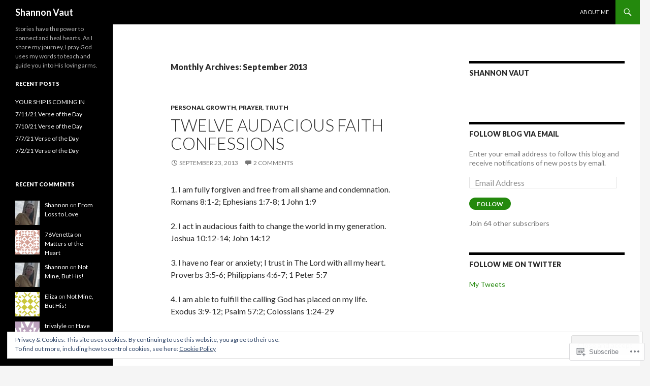

--- FILE ---
content_type: text/html; charset=UTF-8
request_url: https://shannonvaut.com/2013/09/
body_size: 23468
content:
<!DOCTYPE html>
<!--[if IE 7]>
<html class="ie ie7" lang="en">
<![endif]-->
<!--[if IE 8]>
<html class="ie ie8" lang="en">
<![endif]-->
<!--[if !(IE 7) & !(IE 8)]><!-->
<html lang="en">
<!--<![endif]-->
<head>
	<meta charset="UTF-8">
	<meta name="viewport" content="width=device-width">
	<title>September | 2013 | Shannon Vaut</title>
	<link rel="profile" href="https://gmpg.org/xfn/11">
	<link rel="pingback" href="https://shannonvaut.com/xmlrpc.php">
	<!--[if lt IE 9]>
	<script src="https://s0.wp.com/wp-content/themes/pub/twentyfourteen/js/html5.js?m=1394055187i&amp;ver=3.7.0"></script>
	<![endif]-->
	<meta name='robots' content='max-image-preview:large' />

<!-- Async WordPress.com Remote Login -->
<script id="wpcom_remote_login_js">
var wpcom_remote_login_extra_auth = '';
function wpcom_remote_login_remove_dom_node_id( element_id ) {
	var dom_node = document.getElementById( element_id );
	if ( dom_node ) { dom_node.parentNode.removeChild( dom_node ); }
}
function wpcom_remote_login_remove_dom_node_classes( class_name ) {
	var dom_nodes = document.querySelectorAll( '.' + class_name );
	for ( var i = 0; i < dom_nodes.length; i++ ) {
		dom_nodes[ i ].parentNode.removeChild( dom_nodes[ i ] );
	}
}
function wpcom_remote_login_final_cleanup() {
	wpcom_remote_login_remove_dom_node_classes( "wpcom_remote_login_msg" );
	wpcom_remote_login_remove_dom_node_id( "wpcom_remote_login_key" );
	wpcom_remote_login_remove_dom_node_id( "wpcom_remote_login_validate" );
	wpcom_remote_login_remove_dom_node_id( "wpcom_remote_login_js" );
	wpcom_remote_login_remove_dom_node_id( "wpcom_request_access_iframe" );
	wpcom_remote_login_remove_dom_node_id( "wpcom_request_access_styles" );
}

// Watch for messages back from the remote login
window.addEventListener( "message", function( e ) {
	if ( e.origin === "https://r-login.wordpress.com" ) {
		var data = {};
		try {
			data = JSON.parse( e.data );
		} catch( e ) {
			wpcom_remote_login_final_cleanup();
			return;
		}

		if ( data.msg === 'LOGIN' ) {
			// Clean up the login check iframe
			wpcom_remote_login_remove_dom_node_id( "wpcom_remote_login_key" );

			var id_regex = new RegExp( /^[0-9]+$/ );
			var token_regex = new RegExp( /^.*|.*|.*$/ );
			if (
				token_regex.test( data.token )
				&& id_regex.test( data.wpcomid )
			) {
				// We have everything we need to ask for a login
				var script = document.createElement( "script" );
				script.setAttribute( "id", "wpcom_remote_login_validate" );
				script.src = '/remote-login.php?wpcom_remote_login=validate'
					+ '&wpcomid=' + data.wpcomid
					+ '&token=' + encodeURIComponent( data.token )
					+ '&host=' + window.location.protocol
					+ '//' + window.location.hostname
					+ '&postid=394'
					+ '&is_singular=';
				document.body.appendChild( script );
			}

			return;
		}

		// Safari ITP, not logged in, so redirect
		if ( data.msg === 'LOGIN-REDIRECT' ) {
			window.location = 'https://wordpress.com/log-in?redirect_to=' + window.location.href;
			return;
		}

		// Safari ITP, storage access failed, remove the request
		if ( data.msg === 'LOGIN-REMOVE' ) {
			var css_zap = 'html { -webkit-transition: margin-top 1s; transition: margin-top 1s; } /* 9001 */ html { margin-top: 0 !important; } * html body { margin-top: 0 !important; } @media screen and ( max-width: 782px ) { html { margin-top: 0 !important; } * html body { margin-top: 0 !important; } }';
			var style_zap = document.createElement( 'style' );
			style_zap.type = 'text/css';
			style_zap.appendChild( document.createTextNode( css_zap ) );
			document.body.appendChild( style_zap );

			var e = document.getElementById( 'wpcom_request_access_iframe' );
			e.parentNode.removeChild( e );

			document.cookie = 'wordpress_com_login_access=denied; path=/; max-age=31536000';

			return;
		}

		// Safari ITP
		if ( data.msg === 'REQUEST_ACCESS' ) {
			console.log( 'request access: safari' );

			// Check ITP iframe enable/disable knob
			if ( wpcom_remote_login_extra_auth !== 'safari_itp_iframe' ) {
				return;
			}

			// If we are in a "private window" there is no ITP.
			var private_window = false;
			try {
				var opendb = window.openDatabase( null, null, null, null );
			} catch( e ) {
				private_window = true;
			}

			if ( private_window ) {
				console.log( 'private window' );
				return;
			}

			var iframe = document.createElement( 'iframe' );
			iframe.id = 'wpcom_request_access_iframe';
			iframe.setAttribute( 'scrolling', 'no' );
			iframe.setAttribute( 'sandbox', 'allow-storage-access-by-user-activation allow-scripts allow-same-origin allow-top-navigation-by-user-activation' );
			iframe.src = 'https://r-login.wordpress.com/remote-login.php?wpcom_remote_login=request_access&origin=' + encodeURIComponent( data.origin ) + '&wpcomid=' + encodeURIComponent( data.wpcomid );

			var css = 'html { -webkit-transition: margin-top 1s; transition: margin-top 1s; } /* 9001 */ html { margin-top: 46px !important; } * html body { margin-top: 46px !important; } @media screen and ( max-width: 660px ) { html { margin-top: 71px !important; } * html body { margin-top: 71px !important; } #wpcom_request_access_iframe { display: block; height: 71px !important; } } #wpcom_request_access_iframe { border: 0px; height: 46px; position: fixed; top: 0; left: 0; width: 100%; min-width: 100%; z-index: 99999; background: #23282d; } ';

			var style = document.createElement( 'style' );
			style.type = 'text/css';
			style.id = 'wpcom_request_access_styles';
			style.appendChild( document.createTextNode( css ) );
			document.body.appendChild( style );

			document.body.appendChild( iframe );
		}

		if ( data.msg === 'DONE' ) {
			wpcom_remote_login_final_cleanup();
		}
	}
}, false );

// Inject the remote login iframe after the page has had a chance to load
// more critical resources
window.addEventListener( "DOMContentLoaded", function( e ) {
	var iframe = document.createElement( "iframe" );
	iframe.style.display = "none";
	iframe.setAttribute( "scrolling", "no" );
	iframe.setAttribute( "id", "wpcom_remote_login_key" );
	iframe.src = "https://r-login.wordpress.com/remote-login.php"
		+ "?wpcom_remote_login=key"
		+ "&origin=aHR0cHM6Ly9zaGFubm9udmF1dC5jb20%3D"
		+ "&wpcomid=51312629"
		+ "&time=" + Math.floor( Date.now() / 1000 );
	document.body.appendChild( iframe );
}, false );
</script>
<link rel='dns-prefetch' href='//s0.wp.com' />
<link rel='dns-prefetch' href='//fonts-api.wp.com' />
<link href='https://fonts.gstatic.com' crossorigin rel='preconnect' />
<link rel="alternate" type="application/rss+xml" title="Shannon Vaut &raquo; Feed" href="https://shannonvaut.com/feed/" />
<link rel="alternate" type="application/rss+xml" title="Shannon Vaut &raquo; Comments Feed" href="https://shannonvaut.com/comments/feed/" />
	<script type="text/javascript">
		/* <![CDATA[ */
		function addLoadEvent(func) {
			var oldonload = window.onload;
			if (typeof window.onload != 'function') {
				window.onload = func;
			} else {
				window.onload = function () {
					oldonload();
					func();
				}
			}
		}
		/* ]]> */
	</script>
	<link crossorigin='anonymous' rel='stylesheet' id='all-css-0-1' href='/wp-content/mu-plugins/widgets/eu-cookie-law/templates/style.css?m=1642463000i&cssminify=yes' type='text/css' media='all' />
<style id='wp-emoji-styles-inline-css'>

	img.wp-smiley, img.emoji {
		display: inline !important;
		border: none !important;
		box-shadow: none !important;
		height: 1em !important;
		width: 1em !important;
		margin: 0 0.07em !important;
		vertical-align: -0.1em !important;
		background: none !important;
		padding: 0 !important;
	}
/*# sourceURL=wp-emoji-styles-inline-css */
</style>
<link crossorigin='anonymous' rel='stylesheet' id='all-css-2-1' href='/wp-content/plugins/gutenberg-core/v22.2.0/build/styles/block-library/style.css?m=1764855221i&cssminify=yes' type='text/css' media='all' />
<style id='wp-block-library-inline-css'>
.has-text-align-justify {
	text-align:justify;
}
.has-text-align-justify{text-align:justify;}

/*# sourceURL=wp-block-library-inline-css */
</style><style id='global-styles-inline-css'>
:root{--wp--preset--aspect-ratio--square: 1;--wp--preset--aspect-ratio--4-3: 4/3;--wp--preset--aspect-ratio--3-4: 3/4;--wp--preset--aspect-ratio--3-2: 3/2;--wp--preset--aspect-ratio--2-3: 2/3;--wp--preset--aspect-ratio--16-9: 16/9;--wp--preset--aspect-ratio--9-16: 9/16;--wp--preset--color--black: #000;--wp--preset--color--cyan-bluish-gray: #abb8c3;--wp--preset--color--white: #fff;--wp--preset--color--pale-pink: #f78da7;--wp--preset--color--vivid-red: #cf2e2e;--wp--preset--color--luminous-vivid-orange: #ff6900;--wp--preset--color--luminous-vivid-amber: #fcb900;--wp--preset--color--light-green-cyan: #7bdcb5;--wp--preset--color--vivid-green-cyan: #00d084;--wp--preset--color--pale-cyan-blue: #8ed1fc;--wp--preset--color--vivid-cyan-blue: #0693e3;--wp--preset--color--vivid-purple: #9b51e0;--wp--preset--color--green: #24890d;--wp--preset--color--dark-gray: #2b2b2b;--wp--preset--color--medium-gray: #767676;--wp--preset--color--light-gray: #f5f5f5;--wp--preset--gradient--vivid-cyan-blue-to-vivid-purple: linear-gradient(135deg,rgb(6,147,227) 0%,rgb(155,81,224) 100%);--wp--preset--gradient--light-green-cyan-to-vivid-green-cyan: linear-gradient(135deg,rgb(122,220,180) 0%,rgb(0,208,130) 100%);--wp--preset--gradient--luminous-vivid-amber-to-luminous-vivid-orange: linear-gradient(135deg,rgb(252,185,0) 0%,rgb(255,105,0) 100%);--wp--preset--gradient--luminous-vivid-orange-to-vivid-red: linear-gradient(135deg,rgb(255,105,0) 0%,rgb(207,46,46) 100%);--wp--preset--gradient--very-light-gray-to-cyan-bluish-gray: linear-gradient(135deg,rgb(238,238,238) 0%,rgb(169,184,195) 100%);--wp--preset--gradient--cool-to-warm-spectrum: linear-gradient(135deg,rgb(74,234,220) 0%,rgb(151,120,209) 20%,rgb(207,42,186) 40%,rgb(238,44,130) 60%,rgb(251,105,98) 80%,rgb(254,248,76) 100%);--wp--preset--gradient--blush-light-purple: linear-gradient(135deg,rgb(255,206,236) 0%,rgb(152,150,240) 100%);--wp--preset--gradient--blush-bordeaux: linear-gradient(135deg,rgb(254,205,165) 0%,rgb(254,45,45) 50%,rgb(107,0,62) 100%);--wp--preset--gradient--luminous-dusk: linear-gradient(135deg,rgb(255,203,112) 0%,rgb(199,81,192) 50%,rgb(65,88,208) 100%);--wp--preset--gradient--pale-ocean: linear-gradient(135deg,rgb(255,245,203) 0%,rgb(182,227,212) 50%,rgb(51,167,181) 100%);--wp--preset--gradient--electric-grass: linear-gradient(135deg,rgb(202,248,128) 0%,rgb(113,206,126) 100%);--wp--preset--gradient--midnight: linear-gradient(135deg,rgb(2,3,129) 0%,rgb(40,116,252) 100%);--wp--preset--font-size--small: 13px;--wp--preset--font-size--medium: 20px;--wp--preset--font-size--large: 36px;--wp--preset--font-size--x-large: 42px;--wp--preset--font-family--albert-sans: 'Albert Sans', sans-serif;--wp--preset--font-family--alegreya: Alegreya, serif;--wp--preset--font-family--arvo: Arvo, serif;--wp--preset--font-family--bodoni-moda: 'Bodoni Moda', serif;--wp--preset--font-family--bricolage-grotesque: 'Bricolage Grotesque', sans-serif;--wp--preset--font-family--cabin: Cabin, sans-serif;--wp--preset--font-family--chivo: Chivo, sans-serif;--wp--preset--font-family--commissioner: Commissioner, sans-serif;--wp--preset--font-family--cormorant: Cormorant, serif;--wp--preset--font-family--courier-prime: 'Courier Prime', monospace;--wp--preset--font-family--crimson-pro: 'Crimson Pro', serif;--wp--preset--font-family--dm-mono: 'DM Mono', monospace;--wp--preset--font-family--dm-sans: 'DM Sans', sans-serif;--wp--preset--font-family--dm-serif-display: 'DM Serif Display', serif;--wp--preset--font-family--domine: Domine, serif;--wp--preset--font-family--eb-garamond: 'EB Garamond', serif;--wp--preset--font-family--epilogue: Epilogue, sans-serif;--wp--preset--font-family--fahkwang: Fahkwang, sans-serif;--wp--preset--font-family--figtree: Figtree, sans-serif;--wp--preset--font-family--fira-sans: 'Fira Sans', sans-serif;--wp--preset--font-family--fjalla-one: 'Fjalla One', sans-serif;--wp--preset--font-family--fraunces: Fraunces, serif;--wp--preset--font-family--gabarito: Gabarito, system-ui;--wp--preset--font-family--ibm-plex-mono: 'IBM Plex Mono', monospace;--wp--preset--font-family--ibm-plex-sans: 'IBM Plex Sans', sans-serif;--wp--preset--font-family--ibarra-real-nova: 'Ibarra Real Nova', serif;--wp--preset--font-family--instrument-serif: 'Instrument Serif', serif;--wp--preset--font-family--inter: Inter, sans-serif;--wp--preset--font-family--josefin-sans: 'Josefin Sans', sans-serif;--wp--preset--font-family--jost: Jost, sans-serif;--wp--preset--font-family--libre-baskerville: 'Libre Baskerville', serif;--wp--preset--font-family--libre-franklin: 'Libre Franklin', sans-serif;--wp--preset--font-family--literata: Literata, serif;--wp--preset--font-family--lora: Lora, serif;--wp--preset--font-family--merriweather: Merriweather, serif;--wp--preset--font-family--montserrat: Montserrat, sans-serif;--wp--preset--font-family--newsreader: Newsreader, serif;--wp--preset--font-family--noto-sans-mono: 'Noto Sans Mono', sans-serif;--wp--preset--font-family--nunito: Nunito, sans-serif;--wp--preset--font-family--open-sans: 'Open Sans', sans-serif;--wp--preset--font-family--overpass: Overpass, sans-serif;--wp--preset--font-family--pt-serif: 'PT Serif', serif;--wp--preset--font-family--petrona: Petrona, serif;--wp--preset--font-family--piazzolla: Piazzolla, serif;--wp--preset--font-family--playfair-display: 'Playfair Display', serif;--wp--preset--font-family--plus-jakarta-sans: 'Plus Jakarta Sans', sans-serif;--wp--preset--font-family--poppins: Poppins, sans-serif;--wp--preset--font-family--raleway: Raleway, sans-serif;--wp--preset--font-family--roboto: Roboto, sans-serif;--wp--preset--font-family--roboto-slab: 'Roboto Slab', serif;--wp--preset--font-family--rubik: Rubik, sans-serif;--wp--preset--font-family--rufina: Rufina, serif;--wp--preset--font-family--sora: Sora, sans-serif;--wp--preset--font-family--source-sans-3: 'Source Sans 3', sans-serif;--wp--preset--font-family--source-serif-4: 'Source Serif 4', serif;--wp--preset--font-family--space-mono: 'Space Mono', monospace;--wp--preset--font-family--syne: Syne, sans-serif;--wp--preset--font-family--texturina: Texturina, serif;--wp--preset--font-family--urbanist: Urbanist, sans-serif;--wp--preset--font-family--work-sans: 'Work Sans', sans-serif;--wp--preset--spacing--20: 0.44rem;--wp--preset--spacing--30: 0.67rem;--wp--preset--spacing--40: 1rem;--wp--preset--spacing--50: 1.5rem;--wp--preset--spacing--60: 2.25rem;--wp--preset--spacing--70: 3.38rem;--wp--preset--spacing--80: 5.06rem;--wp--preset--shadow--natural: 6px 6px 9px rgba(0, 0, 0, 0.2);--wp--preset--shadow--deep: 12px 12px 50px rgba(0, 0, 0, 0.4);--wp--preset--shadow--sharp: 6px 6px 0px rgba(0, 0, 0, 0.2);--wp--preset--shadow--outlined: 6px 6px 0px -3px rgb(255, 255, 255), 6px 6px rgb(0, 0, 0);--wp--preset--shadow--crisp: 6px 6px 0px rgb(0, 0, 0);}:where(.is-layout-flex){gap: 0.5em;}:where(.is-layout-grid){gap: 0.5em;}body .is-layout-flex{display: flex;}.is-layout-flex{flex-wrap: wrap;align-items: center;}.is-layout-flex > :is(*, div){margin: 0;}body .is-layout-grid{display: grid;}.is-layout-grid > :is(*, div){margin: 0;}:where(.wp-block-columns.is-layout-flex){gap: 2em;}:where(.wp-block-columns.is-layout-grid){gap: 2em;}:where(.wp-block-post-template.is-layout-flex){gap: 1.25em;}:where(.wp-block-post-template.is-layout-grid){gap: 1.25em;}.has-black-color{color: var(--wp--preset--color--black) !important;}.has-cyan-bluish-gray-color{color: var(--wp--preset--color--cyan-bluish-gray) !important;}.has-white-color{color: var(--wp--preset--color--white) !important;}.has-pale-pink-color{color: var(--wp--preset--color--pale-pink) !important;}.has-vivid-red-color{color: var(--wp--preset--color--vivid-red) !important;}.has-luminous-vivid-orange-color{color: var(--wp--preset--color--luminous-vivid-orange) !important;}.has-luminous-vivid-amber-color{color: var(--wp--preset--color--luminous-vivid-amber) !important;}.has-light-green-cyan-color{color: var(--wp--preset--color--light-green-cyan) !important;}.has-vivid-green-cyan-color{color: var(--wp--preset--color--vivid-green-cyan) !important;}.has-pale-cyan-blue-color{color: var(--wp--preset--color--pale-cyan-blue) !important;}.has-vivid-cyan-blue-color{color: var(--wp--preset--color--vivid-cyan-blue) !important;}.has-vivid-purple-color{color: var(--wp--preset--color--vivid-purple) !important;}.has-black-background-color{background-color: var(--wp--preset--color--black) !important;}.has-cyan-bluish-gray-background-color{background-color: var(--wp--preset--color--cyan-bluish-gray) !important;}.has-white-background-color{background-color: var(--wp--preset--color--white) !important;}.has-pale-pink-background-color{background-color: var(--wp--preset--color--pale-pink) !important;}.has-vivid-red-background-color{background-color: var(--wp--preset--color--vivid-red) !important;}.has-luminous-vivid-orange-background-color{background-color: var(--wp--preset--color--luminous-vivid-orange) !important;}.has-luminous-vivid-amber-background-color{background-color: var(--wp--preset--color--luminous-vivid-amber) !important;}.has-light-green-cyan-background-color{background-color: var(--wp--preset--color--light-green-cyan) !important;}.has-vivid-green-cyan-background-color{background-color: var(--wp--preset--color--vivid-green-cyan) !important;}.has-pale-cyan-blue-background-color{background-color: var(--wp--preset--color--pale-cyan-blue) !important;}.has-vivid-cyan-blue-background-color{background-color: var(--wp--preset--color--vivid-cyan-blue) !important;}.has-vivid-purple-background-color{background-color: var(--wp--preset--color--vivid-purple) !important;}.has-black-border-color{border-color: var(--wp--preset--color--black) !important;}.has-cyan-bluish-gray-border-color{border-color: var(--wp--preset--color--cyan-bluish-gray) !important;}.has-white-border-color{border-color: var(--wp--preset--color--white) !important;}.has-pale-pink-border-color{border-color: var(--wp--preset--color--pale-pink) !important;}.has-vivid-red-border-color{border-color: var(--wp--preset--color--vivid-red) !important;}.has-luminous-vivid-orange-border-color{border-color: var(--wp--preset--color--luminous-vivid-orange) !important;}.has-luminous-vivid-amber-border-color{border-color: var(--wp--preset--color--luminous-vivid-amber) !important;}.has-light-green-cyan-border-color{border-color: var(--wp--preset--color--light-green-cyan) !important;}.has-vivid-green-cyan-border-color{border-color: var(--wp--preset--color--vivid-green-cyan) !important;}.has-pale-cyan-blue-border-color{border-color: var(--wp--preset--color--pale-cyan-blue) !important;}.has-vivid-cyan-blue-border-color{border-color: var(--wp--preset--color--vivid-cyan-blue) !important;}.has-vivid-purple-border-color{border-color: var(--wp--preset--color--vivid-purple) !important;}.has-vivid-cyan-blue-to-vivid-purple-gradient-background{background: var(--wp--preset--gradient--vivid-cyan-blue-to-vivid-purple) !important;}.has-light-green-cyan-to-vivid-green-cyan-gradient-background{background: var(--wp--preset--gradient--light-green-cyan-to-vivid-green-cyan) !important;}.has-luminous-vivid-amber-to-luminous-vivid-orange-gradient-background{background: var(--wp--preset--gradient--luminous-vivid-amber-to-luminous-vivid-orange) !important;}.has-luminous-vivid-orange-to-vivid-red-gradient-background{background: var(--wp--preset--gradient--luminous-vivid-orange-to-vivid-red) !important;}.has-very-light-gray-to-cyan-bluish-gray-gradient-background{background: var(--wp--preset--gradient--very-light-gray-to-cyan-bluish-gray) !important;}.has-cool-to-warm-spectrum-gradient-background{background: var(--wp--preset--gradient--cool-to-warm-spectrum) !important;}.has-blush-light-purple-gradient-background{background: var(--wp--preset--gradient--blush-light-purple) !important;}.has-blush-bordeaux-gradient-background{background: var(--wp--preset--gradient--blush-bordeaux) !important;}.has-luminous-dusk-gradient-background{background: var(--wp--preset--gradient--luminous-dusk) !important;}.has-pale-ocean-gradient-background{background: var(--wp--preset--gradient--pale-ocean) !important;}.has-electric-grass-gradient-background{background: var(--wp--preset--gradient--electric-grass) !important;}.has-midnight-gradient-background{background: var(--wp--preset--gradient--midnight) !important;}.has-small-font-size{font-size: var(--wp--preset--font-size--small) !important;}.has-medium-font-size{font-size: var(--wp--preset--font-size--medium) !important;}.has-large-font-size{font-size: var(--wp--preset--font-size--large) !important;}.has-x-large-font-size{font-size: var(--wp--preset--font-size--x-large) !important;}.has-albert-sans-font-family{font-family: var(--wp--preset--font-family--albert-sans) !important;}.has-alegreya-font-family{font-family: var(--wp--preset--font-family--alegreya) !important;}.has-arvo-font-family{font-family: var(--wp--preset--font-family--arvo) !important;}.has-bodoni-moda-font-family{font-family: var(--wp--preset--font-family--bodoni-moda) !important;}.has-bricolage-grotesque-font-family{font-family: var(--wp--preset--font-family--bricolage-grotesque) !important;}.has-cabin-font-family{font-family: var(--wp--preset--font-family--cabin) !important;}.has-chivo-font-family{font-family: var(--wp--preset--font-family--chivo) !important;}.has-commissioner-font-family{font-family: var(--wp--preset--font-family--commissioner) !important;}.has-cormorant-font-family{font-family: var(--wp--preset--font-family--cormorant) !important;}.has-courier-prime-font-family{font-family: var(--wp--preset--font-family--courier-prime) !important;}.has-crimson-pro-font-family{font-family: var(--wp--preset--font-family--crimson-pro) !important;}.has-dm-mono-font-family{font-family: var(--wp--preset--font-family--dm-mono) !important;}.has-dm-sans-font-family{font-family: var(--wp--preset--font-family--dm-sans) !important;}.has-dm-serif-display-font-family{font-family: var(--wp--preset--font-family--dm-serif-display) !important;}.has-domine-font-family{font-family: var(--wp--preset--font-family--domine) !important;}.has-eb-garamond-font-family{font-family: var(--wp--preset--font-family--eb-garamond) !important;}.has-epilogue-font-family{font-family: var(--wp--preset--font-family--epilogue) !important;}.has-fahkwang-font-family{font-family: var(--wp--preset--font-family--fahkwang) !important;}.has-figtree-font-family{font-family: var(--wp--preset--font-family--figtree) !important;}.has-fira-sans-font-family{font-family: var(--wp--preset--font-family--fira-sans) !important;}.has-fjalla-one-font-family{font-family: var(--wp--preset--font-family--fjalla-one) !important;}.has-fraunces-font-family{font-family: var(--wp--preset--font-family--fraunces) !important;}.has-gabarito-font-family{font-family: var(--wp--preset--font-family--gabarito) !important;}.has-ibm-plex-mono-font-family{font-family: var(--wp--preset--font-family--ibm-plex-mono) !important;}.has-ibm-plex-sans-font-family{font-family: var(--wp--preset--font-family--ibm-plex-sans) !important;}.has-ibarra-real-nova-font-family{font-family: var(--wp--preset--font-family--ibarra-real-nova) !important;}.has-instrument-serif-font-family{font-family: var(--wp--preset--font-family--instrument-serif) !important;}.has-inter-font-family{font-family: var(--wp--preset--font-family--inter) !important;}.has-josefin-sans-font-family{font-family: var(--wp--preset--font-family--josefin-sans) !important;}.has-jost-font-family{font-family: var(--wp--preset--font-family--jost) !important;}.has-libre-baskerville-font-family{font-family: var(--wp--preset--font-family--libre-baskerville) !important;}.has-libre-franklin-font-family{font-family: var(--wp--preset--font-family--libre-franklin) !important;}.has-literata-font-family{font-family: var(--wp--preset--font-family--literata) !important;}.has-lora-font-family{font-family: var(--wp--preset--font-family--lora) !important;}.has-merriweather-font-family{font-family: var(--wp--preset--font-family--merriweather) !important;}.has-montserrat-font-family{font-family: var(--wp--preset--font-family--montserrat) !important;}.has-newsreader-font-family{font-family: var(--wp--preset--font-family--newsreader) !important;}.has-noto-sans-mono-font-family{font-family: var(--wp--preset--font-family--noto-sans-mono) !important;}.has-nunito-font-family{font-family: var(--wp--preset--font-family--nunito) !important;}.has-open-sans-font-family{font-family: var(--wp--preset--font-family--open-sans) !important;}.has-overpass-font-family{font-family: var(--wp--preset--font-family--overpass) !important;}.has-pt-serif-font-family{font-family: var(--wp--preset--font-family--pt-serif) !important;}.has-petrona-font-family{font-family: var(--wp--preset--font-family--petrona) !important;}.has-piazzolla-font-family{font-family: var(--wp--preset--font-family--piazzolla) !important;}.has-playfair-display-font-family{font-family: var(--wp--preset--font-family--playfair-display) !important;}.has-plus-jakarta-sans-font-family{font-family: var(--wp--preset--font-family--plus-jakarta-sans) !important;}.has-poppins-font-family{font-family: var(--wp--preset--font-family--poppins) !important;}.has-raleway-font-family{font-family: var(--wp--preset--font-family--raleway) !important;}.has-roboto-font-family{font-family: var(--wp--preset--font-family--roboto) !important;}.has-roboto-slab-font-family{font-family: var(--wp--preset--font-family--roboto-slab) !important;}.has-rubik-font-family{font-family: var(--wp--preset--font-family--rubik) !important;}.has-rufina-font-family{font-family: var(--wp--preset--font-family--rufina) !important;}.has-sora-font-family{font-family: var(--wp--preset--font-family--sora) !important;}.has-source-sans-3-font-family{font-family: var(--wp--preset--font-family--source-sans-3) !important;}.has-source-serif-4-font-family{font-family: var(--wp--preset--font-family--source-serif-4) !important;}.has-space-mono-font-family{font-family: var(--wp--preset--font-family--space-mono) !important;}.has-syne-font-family{font-family: var(--wp--preset--font-family--syne) !important;}.has-texturina-font-family{font-family: var(--wp--preset--font-family--texturina) !important;}.has-urbanist-font-family{font-family: var(--wp--preset--font-family--urbanist) !important;}.has-work-sans-font-family{font-family: var(--wp--preset--font-family--work-sans) !important;}
/*# sourceURL=global-styles-inline-css */
</style>

<style id='classic-theme-styles-inline-css'>
/*! This file is auto-generated */
.wp-block-button__link{color:#fff;background-color:#32373c;border-radius:9999px;box-shadow:none;text-decoration:none;padding:calc(.667em + 2px) calc(1.333em + 2px);font-size:1.125em}.wp-block-file__button{background:#32373c;color:#fff;text-decoration:none}
/*# sourceURL=/wp-includes/css/classic-themes.min.css */
</style>
<link crossorigin='anonymous' rel='stylesheet' id='all-css-4-1' href='/_static/??-eJx9jUsOwjAMRC+EY6UgCAvEWZrEKoG4jWq3hduTLvisurFG1nszuBQIQ6/UK5Y8dakXDIPPQ3gINsY6Y0ESl0ww0mwOGJPolwDRVyYTRHb4V8QT/LpGqn8ura4EU0wtZeKKbWlLih1p1eWTQem5rZQ6A96XkUSgXk4Tg97qlqzelS/26KzbN835dH8DjlpbIA==&cssminify=yes' type='text/css' media='all' />
<link rel='stylesheet' id='twentyfourteen-lato-css' href='https://fonts-api.wp.com/css?family=Lato%3A300%2C400%2C700%2C900%2C300italic%2C400italic%2C700italic&#038;subset=latin%2Clatin-ext&#038;display=fallback' media='all' />
<link crossorigin='anonymous' rel='stylesheet' id='all-css-6-1' href='/_static/??-eJyVjc0OwjAMg1+IYfEzJg6IR0EsCqNbm1ZLomlvT4U4cODCzbY+21hKQ1mMxZC8KdGHIIqRrdxp+nioC25BCAMLz6EW9LfckuoGX5v25MSK4j1sqcH6yD4bc920NfIffCXRx0zT++SaLruuPey78+nYji+gKkqp&cssminify=yes' type='text/css' media='all' />
<link crossorigin='anonymous' rel='stylesheet' id='all-css-8-1' href='/wp-content/themes/pub/twentyfourteen/css/style-wpcom.css?m=1603379995i&cssminify=yes' type='text/css' media='all' />
<style id='jetpack_facebook_likebox-inline-css'>
.widget_facebook_likebox {
	overflow: hidden;
}

/*# sourceURL=/wp-content/mu-plugins/jetpack-plugin/sun/modules/widgets/facebook-likebox/style.css */
</style>
<link crossorigin='anonymous' rel='stylesheet' id='all-css-10-1' href='/_static/??-eJzTLy/QTc7PK0nNK9HPLdUtyClNz8wr1i9KTcrJTwcy0/WTi5G5ekCujj52Temp+bo5+cmJJZn5eSgc3bScxMwikFb7XFtDE1NLExMLc0OTLACohS2q&cssminify=yes' type='text/css' media='all' />
<link crossorigin='anonymous' rel='stylesheet' id='print-css-11-1' href='/wp-content/mu-plugins/global-print/global-print.css?m=1465851035i&cssminify=yes' type='text/css' media='print' />
<style id='jetpack-global-styles-frontend-style-inline-css'>
:root { --font-headings: unset; --font-base: unset; --font-headings-default: -apple-system,BlinkMacSystemFont,"Segoe UI",Roboto,Oxygen-Sans,Ubuntu,Cantarell,"Helvetica Neue",sans-serif; --font-base-default: -apple-system,BlinkMacSystemFont,"Segoe UI",Roboto,Oxygen-Sans,Ubuntu,Cantarell,"Helvetica Neue",sans-serif;}
/*# sourceURL=jetpack-global-styles-frontend-style-inline-css */
</style>
<link crossorigin='anonymous' rel='stylesheet' id='all-css-14-1' href='/wp-content/themes/h4/global.css?m=1420737423i&cssminify=yes' type='text/css' media='all' />
<script id="wpcom-actionbar-placeholder-js-extra">
var actionbardata = {"siteID":"51312629","postID":"0","siteURL":"https://shannonvaut.com","xhrURL":"https://shannonvaut.com/wp-admin/admin-ajax.php","nonce":"a1fa0fa1af","isLoggedIn":"","statusMessage":"","subsEmailDefault":"instantly","proxyScriptUrl":"https://s0.wp.com/wp-content/js/wpcom-proxy-request.js?m=1513050504i&amp;ver=20211021","i18n":{"followedText":"New posts from this site will now appear in your \u003Ca href=\"https://wordpress.com/reader\"\u003EReader\u003C/a\u003E","foldBar":"Collapse this bar","unfoldBar":"Expand this bar","shortLinkCopied":"Shortlink copied to clipboard."}};
//# sourceURL=wpcom-actionbar-placeholder-js-extra
</script>
<script id="jetpack-mu-wpcom-settings-js-before">
var JETPACK_MU_WPCOM_SETTINGS = {"assetsUrl":"https://s0.wp.com/wp-content/mu-plugins/jetpack-mu-wpcom-plugin/sun/jetpack_vendor/automattic/jetpack-mu-wpcom/src/build/"};
//# sourceURL=jetpack-mu-wpcom-settings-js-before
</script>
<script crossorigin='anonymous' type='text/javascript'  src='/_static/??-eJyFjcsOwiAQRX/I6dSa+lgYvwWBEAgMOAPW/n3bqIk7V2dxT87FqYDOVC1VDIIcKxTOr7kLssN186RjM1a2MTya5fmDLnn6K0HyjlW1v/L37R6zgxKb8yQ4ZTbKCOioRN4hnQo+hw1AmcCZwmvilq7709CPh/54voQFmNpFWg=='></script>
<script id="rlt-proxy-js-after">
	rltInitialize( {"token":null,"iframeOrigins":["https:\/\/widgets.wp.com"]} );
//# sourceURL=rlt-proxy-js-after
</script>
<link rel="EditURI" type="application/rsd+xml" title="RSD" href="https://shannonvaut.wordpress.com/xmlrpc.php?rsd" />
<meta name="generator" content="WordPress.com" />

<!-- Jetpack Open Graph Tags -->
<meta property="og:type" content="website" />
<meta property="og:title" content="September 2013 &#8211; Shannon Vaut" />
<meta property="og:site_name" content="Shannon Vaut" />
<meta property="og:image" content="https://shannonvaut.com/wp-content/uploads/2018/08/psalm91logo.jpg?w=200" />
<meta property="og:image:width" content="200" />
<meta property="og:image:height" content="200" />
<meta property="og:image:alt" content="" />
<meta property="og:locale" content="en_US" />
<meta name="twitter:creator" content="@shannonvaut" />
<meta name="twitter:site" content="@shannonvaut" />

<!-- End Jetpack Open Graph Tags -->
<link rel='openid.server' href='https://shannonvaut.com/?openidserver=1' />
<link rel='openid.delegate' href='https://shannonvaut.com/' />
<link rel="search" type="application/opensearchdescription+xml" href="https://shannonvaut.com/osd.xml" title="Shannon Vaut" />
<link rel="search" type="application/opensearchdescription+xml" href="https://s1.wp.com/opensearch.xml" title="WordPress.com" />
<style>.recentcomments a{display:inline !important;padding:0 !important;margin:0 !important;}</style>		<style type="text/css">
			.recentcomments a {
				display: inline !important;
				padding: 0 !important;
				margin: 0 !important;
			}

			table.recentcommentsavatartop img.avatar, table.recentcommentsavatarend img.avatar {
				border: 0px;
				margin: 0;
			}

			table.recentcommentsavatartop a, table.recentcommentsavatarend a {
				border: 0px !important;
				background-color: transparent !important;
			}

			td.recentcommentsavatarend, td.recentcommentsavatartop {
				padding: 0px 0px 1px 0px;
				margin: 0px;
			}

			td.recentcommentstextend {
				border: none !important;
				padding: 0px 0px 2px 10px;
			}

			.rtl td.recentcommentstextend {
				padding: 0px 10px 2px 0px;
			}

			td.recentcommentstexttop {
				border: none;
				padding: 0px 0px 0px 10px;
			}

			.rtl td.recentcommentstexttop {
				padding: 0px 10px 0px 0px;
			}
		</style>
		<meta name="description" content="2 posts published by Shannon during September 2013" />
		<script type="text/javascript">

			window.doNotSellCallback = function() {

				var linkElements = [
					'a[href="https://wordpress.com/?ref=footer_blog"]',
					'a[href="https://wordpress.com/?ref=footer_website"]',
					'a[href="https://wordpress.com/?ref=vertical_footer"]',
					'a[href^="https://wordpress.com/?ref=footer_segment_"]',
				].join(',');

				var dnsLink = document.createElement( 'a' );
				dnsLink.href = 'https://wordpress.com/advertising-program-optout/';
				dnsLink.classList.add( 'do-not-sell-link' );
				dnsLink.rel = 'nofollow';
				dnsLink.style.marginLeft = '0.5em';
				dnsLink.textContent = 'Do Not Sell or Share My Personal Information';

				var creditLinks = document.querySelectorAll( linkElements );

				if ( 0 === creditLinks.length ) {
					return false;
				}

				Array.prototype.forEach.call( creditLinks, function( el ) {
					el.insertAdjacentElement( 'afterend', dnsLink );
				});

				return true;
			};

		</script>
		<link rel="icon" href="https://shannonvaut.com/wp-content/uploads/2018/08/psalm91logo.jpg?w=32" sizes="32x32" />
<link rel="icon" href="https://shannonvaut.com/wp-content/uploads/2018/08/psalm91logo.jpg?w=192" sizes="192x192" />
<link rel="apple-touch-icon" href="https://shannonvaut.com/wp-content/uploads/2018/08/psalm91logo.jpg?w=180" />
<meta name="msapplication-TileImage" content="https://shannonvaut.com/wp-content/uploads/2018/08/psalm91logo.jpg?w=270" />
<script type="text/javascript">
	window.google_analytics_uacct = "UA-52447-2";
</script>

<script type="text/javascript">
	var _gaq = _gaq || [];
	_gaq.push(['_setAccount', 'UA-52447-2']);
	_gaq.push(['_gat._anonymizeIp']);
	_gaq.push(['_setDomainName', 'none']);
	_gaq.push(['_setAllowLinker', true]);
	_gaq.push(['_initData']);
	_gaq.push(['_trackPageview']);

	(function() {
		var ga = document.createElement('script'); ga.type = 'text/javascript'; ga.async = true;
		ga.src = ('https:' == document.location.protocol ? 'https://ssl' : 'http://www') + '.google-analytics.com/ga.js';
		(document.getElementsByTagName('head')[0] || document.getElementsByTagName('body')[0]).appendChild(ga);
	})();
</script>
<link crossorigin='anonymous' rel='stylesheet' id='all-css-2-3' href='/_static/??-eJyNzN0KwjAMQOEXcgv1B/VCfBTZmlIy26QsCXt9KwjinZcfHA5sbYjCltig+tCKZ2KFJVmb4vNjUGd4EEeYnQp2zhpXakbS2x+NlXiMqjv4e1wFvSSFjTAnU8giuKYJFfrnq/f1Xm/hfDpcL+EY9ssLv3RGsg==&cssminify=yes' type='text/css' media='all' />
</head>

<body class="archive date wp-embed-responsive wp-theme-pubtwentyfourteen customizer-styles-applied masthead-fixed list-view jetpack-reblog-enabled">
<div id="page" class="hfeed site">
	
	<header id="masthead" class="site-header">
		<div class="header-main">
			<h1 class="site-title"><a href="https://shannonvaut.com/" rel="home">Shannon Vaut</a></h1>

			<div class="search-toggle">
				<a href="#search-container" class="screen-reader-text" aria-expanded="false" aria-controls="search-container">Search</a>
			</div>

			<nav id="primary-navigation" class="site-navigation primary-navigation">
				<button class="menu-toggle">Primary Menu</button>
				<a class="screen-reader-text skip-link" href="#content">Skip to content</a>
				<div id="primary-menu" class="nav-menu"><ul>
<li class="page_item page-item-1"><a href="https://shannonvaut.com/about/">About Me</a></li>
</ul></div>
			</nav>
		</div>

		<div id="search-container" class="search-box-wrapper hide">
			<div class="search-box">
				<form role="search" method="get" class="search-form" action="https://shannonvaut.com/">
				<label>
					<span class="screen-reader-text">Search for:</span>
					<input type="search" class="search-field" placeholder="Search &hellip;" value="" name="s" />
				</label>
				<input type="submit" class="search-submit" value="Search" />
			</form>			</div>
		</div>
	</header><!-- #masthead -->

	<div id="main" class="site-main">

	<section id="primary" class="content-area">
		<div id="content" class="site-content" role="main">

			
			<header class="page-header">
				<h1 class="page-title">
					Monthly Archives: September 2013				</h1>
			</header><!-- .page-header -->

				
<article id="post-394" class="post-394 post type-post status-publish format-standard hentry category-personal-growth category-prayer category-truth tag-faith tag-scripture">
	
	<header class="entry-header">
				<div class="entry-meta">
			<span class="cat-links"><a href="https://shannonvaut.com/category/personal-growth/" rel="category tag">Personal Growth</a>, <a href="https://shannonvaut.com/category/prayer/" rel="category tag">Prayer</a>, <a href="https://shannonvaut.com/category/truth/" rel="category tag">Truth</a></span>
		</div>
			<h1 class="entry-title"><a href="https://shannonvaut.com/2013/09/23/twelve-audacious-faith-confessions/" rel="bookmark">Twelve Audacious Faith Confessions</a></h1>
		<div class="entry-meta">
			<span class="entry-date"><a href="https://shannonvaut.com/2013/09/23/twelve-audacious-faith-confessions/" rel="bookmark"><time class="entry-date" datetime="2013-09-23T21:58:21-05:00">September 23, 2013</time></a></span> <span class="byline"><span class="author vcard"><a class="url fn n" href="https://shannonvaut.com/author/vautbunch/" rel="author">Shannon</a></span></span>			<span class="comments-link"><a href="https://shannonvaut.com/2013/09/23/twelve-audacious-faith-confessions/#comments">2 Comments</a></span>
						</div><!-- .entry-meta -->
	</header><!-- .entry-header -->

		<div class="entry-content">
		<p>1. I am fully forgiven and free from all shame and condemnation.<br />
	Romans 8:1-2; Ephesians 1:7-8; 1 John 1:9</p>
<p>2. I act in audacious faith to change the world in my generation.<br />
	Joshua 10:12-14; John 14:12</p>
<p>3. I have no fear or anxiety; I trust in The Lord with all my heart.<br />
	Proverbs 3:5-6; Philippians 4:6-7; 1 Peter 5:7</p>
<p>4. I am able to fulfill the calling God has placed on my life.<br />
	Exodus 3:9-12; Psalm 57:2; Colossians 1:24-29</p>
<p>5. I am fully resourced to do everything God has called me to do.<br />
	Deuteronomy 8:18; Luke 6:38; Philippians 4:13</p>
<p>6. I have no insecurity, because I see myself the way God sees me.<br />
	Genesis 1:26-27; Psalm 139:13-16; Ephesians 5:25-27</p>
<p>7. I am a faithful spouse (if you&#8217;re single, you can slip <em>future</em> in there) and a godly parent&#8212;our family is blessed.<br />
	Deuteronomy 6:6-9; Ephesians 5:22-25; Colossians 3:18-19; 1 Peter 3:1-7</p>
<p>8. I am completely whole&#8212;physically, mentally, and emotionally.<br />
	Psalm 103:1-5; Matthew 8:16-17; 2 Corinthians 5:17; 1 Peter 2:24</p>
<p>9. I am increasing in influence and favor for the kingdom of God.<br />
	Genesis 45:4-8; 1 Samuel 2:26; Acts 2:37-47</p>
<p>10. I am enabled to walk in the sacrificial love of Christ.<br />
	2 Thessalonians 2:16-17; 1 John 3:16; 4:9-12</p>
<p>11. I have the wisdom of The Lord concerning every decision I make.<br />
	2 Chronicles 1:7-12; Proverbs 2:6; Ecclesiastes 2:26; James 1:5</p>
<p>12. I am protected from all harm and evil in Jesus&#8217; name.<br />
	Genesis 50:20; Psalm 3:1-3; 2 Thessalonians 3:2-3</p>
<p>These twelve confessions come from, &#8220;Sun Stand Still&#8221; by Steven Furtick. Like he says in the book, my prayer is that each and every one of us preaches these realities to ourselves on a daily basis until they are so ingrained in our hearts that we are able to silence the voices of the devil immediately upon hearing the lies.</p>
	</div><!-- .entry-content -->
	
	<footer class="entry-meta"><span class="tag-links"><a href="https://shannonvaut.com/tag/faith/" rel="tag">Faith</a><a href="https://shannonvaut.com/tag/scripture/" rel="tag">Scripture</a></span></footer></article><!-- #post-394 -->

<article id="post-387" class="post-387 post type-post status-publish format-standard hentry category-prayer category-truth tag-god tag-miley-cyrus tag-relationships tag-satan tag-wrecking-ball">
	
	<header class="entry-header">
				<div class="entry-meta">
			<span class="cat-links"><a href="https://shannonvaut.com/category/prayer/" rel="category tag">Prayer</a>, <a href="https://shannonvaut.com/category/truth/" rel="category tag">Truth</a></span>
		</div>
			<h1 class="entry-title"><a href="https://shannonvaut.com/2013/09/11/shock-and-awe-on-a-wrecking-ball-part-1/" rel="bookmark">Shock and Awe On a Wrecking Ball-Part 1</a></h1>
		<div class="entry-meta">
			<span class="entry-date"><a href="https://shannonvaut.com/2013/09/11/shock-and-awe-on-a-wrecking-ball-part-1/" rel="bookmark"><time class="entry-date" datetime="2013-09-11T10:32:50-05:00">September 11, 2013</time></a></span> <span class="byline"><span class="author vcard"><a class="url fn n" href="https://shannonvaut.com/author/vautbunch/" rel="author">Shannon</a></span></span>			<span class="comments-link"><a href="https://shannonvaut.com/2013/09/11/shock-and-awe-on-a-wrecking-ball-part-1/#respond">Leave a comment</a></span>
						</div><!-- .entry-meta -->
	</header><!-- .entry-header -->

		<div class="entry-content">
		<p><a href="http://youtu.be/HSg9RDS1A1Q" rel="nofollow">http://youtu.be/HSg9RDS1A1Q</a></p>
<p>Yesterday I turned on the radio to hear a new song that caught my attention. It is a beautiful ballad that seems to come from a very broken place of the one telling the story. The lyrics drew me in and I found myself in the story that was being told.</p>
<p>When we are young, we all make choices that seem right from where we are at that moment. Love is no different. We meet someone and jump in heart first, never looking past what we are feeling. Wrecking Ball by Miley Cyrus not only tells the story of what happens when we choose someone for all the wrong reasons, but it also shows what happens when we make someone other than God our everything. DEATH &amp; DESTRUCTION!</p>
<p><em>We clawed, we chained, our hearts in vain </em>(this is not love)</p>
<p><em>We jumped, never asking why </em>(ask questions, dig deep)</p>
<p><em>We kissed, I fell under your spell </em>(this is why purity is so important)</p>
<p><em>A love no one could deny </em>(we won&#8217;t listen to reason)</p>
<p><em>I put you high up in the sky </em>(we make someone other than God our God)</p>
<p><em>And now, you&#8217;re not coming down </em>(they in turn think they are the God of us)</p>
<p><em>It slowly turned, you let me burn </em>(when they don&#8217;t get their way, they turn on us)</p>
<p><em>And now, we&#8217;re ashes on the ground </em>(the relationship goes up in flames)</p>
<p>You see, once we take those steps towards something that is not good for us, Satan makes sure we are hooked. He finds that broken part of us and draws us in so deeply that no one could convince us that we are heading down a dangerous path that will only lead to our own demise.</p>
<p>I made those same mistakes. I met a man and made him my everything and we were happy until I started to develop a deeper relationship with God. That is when things started getting very difficult. I was hearing God loud and clear. He was revealing several areas of our lives that were not in sync with Him. So I decided that it was my job to tell my husband (now my ex) where we needed some help. I was the wrecking ball. I shared the truth in love in an attempt to break down the walls and the lies that were tearing us apart, but nothing worked. In the end, I ended up more broken than ever and it was all because of a choice I made that could have been avoided if I had followed God&#8217;s will for my life instead of my own.</p>
<p><em>I came in like a wrecking ball </em>(we attempt to fix the relationship)</p>
<p><em>I never hit so hard in love </em>(we use whatever tools we have to force change-for some it may be words, for others it may be fists)</p>
<p><em>All I wanted was to break your walls </em>(we crave open, honest relationships)</p>
<p><em>All you ever did was wreck me </em>(broken people who haven&#8217;t healed from the past only end up hurting each other)</p>
<p>The irony is the writer of the song is so entranced by the spell that he or she still wants the other person. That is when Satan does a victory dance.</p>
<p><em>Don&#8217;t you ever say I just walked away </em>(We want it to be know that we did everything we could to save the relationship)</p>
<p><em>I will always want/love you </em>(A lie that Satan feeds us to keep us in bondage)</p>
<p><em>I can&#8217;t live a lie, running for my life </em>(The lie becomes our truth)</p>
<p>I have never felt so passionate about anything as much as I do this. If you are dating someone and it is violent or abusive in any way shape or form, get out now. Don&#8217;t wait. You cannot change anyone but yourself. Get help and find out why you choose people that hurt you. That is the key to creating a new future for yourself and until you heal from your past, your future will continue to repeat itself. And don&#8217;t settle. God&#8217;s plan for your life was not for you to settle for second best. Follow his guidelines and the right person will come along in HIS time, not yours. Be patient because I promise you that finding Mr. Right is not only worth the wait, but is way better than settling for Mr. Right Now!!!</p>
<p>Dear God,</p>
<p>Thank you for loving us like no one else. Teach us your ways so that we can end the suffering that we bring upon ourselves because we don&#8217;t know any better. Please wrap your arms around each and every person that reads this post and finds themselves in a situation that they need to run from. Give them the courage and the strength to walk away. And most importantly, give us the wisdom to see the truth through the lies in everything we do. Amen.</p>
<div id="atatags-370373-69636e32be33a">
		<script type="text/javascript">
			__ATA = window.__ATA || {};
			__ATA.cmd = window.__ATA.cmd || [];
			__ATA.cmd.push(function() {
				__ATA.initVideoSlot('atatags-370373-69636e32be33a', {
					sectionId: '370373',
					format: 'inread'
				});
			});
		</script>
	</div>	</div><!-- .entry-content -->
	
	<footer class="entry-meta"><span class="tag-links"><a href="https://shannonvaut.com/tag/god/" rel="tag">God</a><a href="https://shannonvaut.com/tag/miley-cyrus/" rel="tag">Miley Cyrus</a><a href="https://shannonvaut.com/tag/relationships/" rel="tag">Relationships</a><a href="https://shannonvaut.com/tag/satan/" rel="tag">Satan</a><a href="https://shannonvaut.com/tag/wrecking-ball/" rel="tag">Wrecking ball</a></span></footer></article><!-- #post-387 -->
		</div><!-- #content -->
	</section><!-- #primary -->

<div id="content-sidebar" class="content-sidebar widget-area" role="complementary">
	<aside id="facebook-likebox-2" class="widget widget_facebook_likebox"><h1 class="widget-title"><a href="http://www.facebook.com/shannonvaut11">Shannon Vaut</a></h1>		<div id="fb-root"></div>
		<div class="fb-page" data-href="http://www.facebook.com/shannonvaut11" data-width="200"  data-height="432" data-hide-cover="false" data-show-facepile="true" data-tabs="false" data-hide-cta="false" data-small-header="false">
		<div class="fb-xfbml-parse-ignore"><blockquote cite="http://www.facebook.com/shannonvaut11"><a href="http://www.facebook.com/shannonvaut11">Shannon Vaut</a></blockquote></div>
		</div>
		</aside><aside id="blog_subscription-2" class="widget widget_blog_subscription jetpack_subscription_widget"><h1 class="widget-title"><label for="subscribe-field">Follow Blog via Email</label></h1>

			<div class="wp-block-jetpack-subscriptions__container">
			<form
				action="https://subscribe.wordpress.com"
				method="post"
				accept-charset="utf-8"
				data-blog="51312629"
				data-post_access_level="everybody"
				id="subscribe-blog"
			>
				<p>Enter your email address to follow this blog and receive notifications of new posts by email.</p>
				<p id="subscribe-email">
					<label
						id="subscribe-field-label"
						for="subscribe-field"
						class="screen-reader-text"
					>
						Email Address:					</label>

					<input
							type="email"
							name="email"
							autocomplete="email"
							
							style="width: 95%; padding: 1px 10px"
							placeholder="Email Address"
							value=""
							id="subscribe-field"
							required
						/>				</p>

				<p id="subscribe-submit"
									>
					<input type="hidden" name="action" value="subscribe"/>
					<input type="hidden" name="blog_id" value="51312629"/>
					<input type="hidden" name="source" value="https://shannonvaut.com/2013/09/"/>
					<input type="hidden" name="sub-type" value="widget"/>
					<input type="hidden" name="redirect_fragment" value="subscribe-blog"/>
					<input type="hidden" id="_wpnonce" name="_wpnonce" value="2bfbcc9d2f" />					<button type="submit"
													class="wp-block-button__link"
																	>
						Follow					</button>
				</p>
			</form>
							<div class="wp-block-jetpack-subscriptions__subscount">
					Join 64 other subscribers				</div>
						</div>
			
</aside><aside id="twitter_timeline-2" class="widget widget_twitter_timeline"><h1 class="widget-title">Follow me on Twitter</h1><a class="twitter-timeline" data-width="225" data-height="400" data-theme="light" data-border-color="#e8e8e8" data-tweet-limit="3" data-lang="EN" data-partner="jetpack" href="https://twitter.com/@shannonvaut" href="https://twitter.com/@shannonvaut">My Tweets</a></aside></div><!-- #content-sidebar -->
<div id="secondary">
			<h2 class="site-description">Stories have the power to connect and heal hearts. As I share my journey, I pray God uses my words to teach and guide you into His loving arms.</h2>
	
	
		<div id="primary-sidebar" class="primary-sidebar widget-area" role="complementary">
		
		<aside id="recent-posts-2" class="widget widget_recent_entries">
		<h1 class="widget-title">Recent Posts</h1><nav aria-label="Recent Posts">
		<ul>
											<li>
					<a href="https://shannonvaut.com/2021/10/17/your-ship-is-coming-in/">YOUR SHIP IS COMING IN</a>
									</li>
											<li>
					<a href="https://shannonvaut.com/2021/07/11/7-11-21-verse-of-the-day/">7/11/21 Verse of the Day</a>
									</li>
											<li>
					<a href="https://shannonvaut.com/2021/07/11/7-10-21-verse-of-the-day/">7/10/21 Verse of the Day</a>
									</li>
											<li>
					<a href="https://shannonvaut.com/2021/07/07/7-7-21-verse-of-the-day/">7/7/21 Verse of the Day</a>
									</li>
											<li>
					<a href="https://shannonvaut.com/2021/07/02/7-2-21-verse-of-the-day/">7/2/21 Verse of the Day</a>
									</li>
					</ul>

		</nav></aside><aside id="recent-comments-2" class="widget widget_recent_comments"><h1 class="widget-title">Recent Comments</h1>				<table class="recentcommentsavatar" cellspacing="0" cellpadding="0" border="0">
					<tr><td title="Shannon" class="recentcommentsavatartop" style="height:48px; width:48px;"><a href="https://shannonvaut.wordpress.com" rel="nofollow"><img referrerpolicy="no-referrer" alt='Shannon&#039;s avatar' src='https://1.gravatar.com/avatar/af667b26de3386a1703951f755f0dcaf973450dd9a23f859b0d62f696ace44be?s=48&#038;d=identicon&#038;r=G' srcset='https://1.gravatar.com/avatar/af667b26de3386a1703951f755f0dcaf973450dd9a23f859b0d62f696ace44be?s=48&#038;d=identicon&#038;r=G 1x, https://1.gravatar.com/avatar/af667b26de3386a1703951f755f0dcaf973450dd9a23f859b0d62f696ace44be?s=72&#038;d=identicon&#038;r=G 1.5x, https://1.gravatar.com/avatar/af667b26de3386a1703951f755f0dcaf973450dd9a23f859b0d62f696ace44be?s=96&#038;d=identicon&#038;r=G 2x, https://1.gravatar.com/avatar/af667b26de3386a1703951f755f0dcaf973450dd9a23f859b0d62f696ace44be?s=144&#038;d=identicon&#038;r=G 3x, https://1.gravatar.com/avatar/af667b26de3386a1703951f755f0dcaf973450dd9a23f859b0d62f696ace44be?s=192&#038;d=identicon&#038;r=G 4x' class='avatar avatar-48' height='48' width='48' loading='lazy' decoding='async' /></a></td><td class="recentcommentstexttop" style=""><a href="https://shannonvaut.wordpress.com" rel="nofollow">Shannon</a> on <a href="https://shannonvaut.com/2017/05/25/from-loss-to-love/comment-page-1/#comment-355">From Loss to Love</a></td></tr><tr><td title="76Venetta" class="recentcommentsavatarend" style="height:48px; width:48px;"><a href="https://AlannaBigg.blogspot.com" rel="nofollow"><img referrerpolicy="no-referrer" alt='76Venetta&#039;s avatar' src='https://1.gravatar.com/avatar/acc92d777edd8c9232ff81603fff5c7fa4850983f5302634cad541b272f61a97?s=48&#038;d=identicon&#038;r=G' srcset='https://1.gravatar.com/avatar/acc92d777edd8c9232ff81603fff5c7fa4850983f5302634cad541b272f61a97?s=48&#038;d=identicon&#038;r=G 1x, https://1.gravatar.com/avatar/acc92d777edd8c9232ff81603fff5c7fa4850983f5302634cad541b272f61a97?s=72&#038;d=identicon&#038;r=G 1.5x, https://1.gravatar.com/avatar/acc92d777edd8c9232ff81603fff5c7fa4850983f5302634cad541b272f61a97?s=96&#038;d=identicon&#038;r=G 2x, https://1.gravatar.com/avatar/acc92d777edd8c9232ff81603fff5c7fa4850983f5302634cad541b272f61a97?s=144&#038;d=identicon&#038;r=G 3x, https://1.gravatar.com/avatar/acc92d777edd8c9232ff81603fff5c7fa4850983f5302634cad541b272f61a97?s=192&#038;d=identicon&#038;r=G 4x' class='avatar avatar-48' height='48' width='48' loading='lazy' decoding='async' /></a></td><td class="recentcommentstextend" style=""><a href="https://AlannaBigg.blogspot.com" rel="nofollow">76Venetta</a> on <a href="https://shannonvaut.com/2013/04/30/matters-of-the-heart/comment-page-1/#comment-326">Matters of the Heart</a></td></tr><tr><td title="Shannon" class="recentcommentsavatarend" style="height:48px; width:48px;"><a href="https://shannonvaut.wordpress.com" rel="nofollow"><img referrerpolicy="no-referrer" alt='Shannon&#039;s avatar' src='https://1.gravatar.com/avatar/af667b26de3386a1703951f755f0dcaf973450dd9a23f859b0d62f696ace44be?s=48&#038;d=identicon&#038;r=G' srcset='https://1.gravatar.com/avatar/af667b26de3386a1703951f755f0dcaf973450dd9a23f859b0d62f696ace44be?s=48&#038;d=identicon&#038;r=G 1x, https://1.gravatar.com/avatar/af667b26de3386a1703951f755f0dcaf973450dd9a23f859b0d62f696ace44be?s=72&#038;d=identicon&#038;r=G 1.5x, https://1.gravatar.com/avatar/af667b26de3386a1703951f755f0dcaf973450dd9a23f859b0d62f696ace44be?s=96&#038;d=identicon&#038;r=G 2x, https://1.gravatar.com/avatar/af667b26de3386a1703951f755f0dcaf973450dd9a23f859b0d62f696ace44be?s=144&#038;d=identicon&#038;r=G 3x, https://1.gravatar.com/avatar/af667b26de3386a1703951f755f0dcaf973450dd9a23f859b0d62f696ace44be?s=192&#038;d=identicon&#038;r=G 4x' class='avatar avatar-48' height='48' width='48' loading='lazy' decoding='async' /></a></td><td class="recentcommentstextend" style=""><a href="https://shannonvaut.wordpress.com" rel="nofollow">Shannon</a> on <a href="https://shannonvaut.com/2015/08/03/not-mine-but-his/comment-page-1/#comment-228">Not Mine, But His!</a></td></tr><tr><td title="Eliza" class="recentcommentsavatarend" style="height:48px; width:48px;"><a href="http://holdingforthhisword.wordpress.com" rel="nofollow"><img referrerpolicy="no-referrer" alt='lbria&#039;s avatar' src='https://0.gravatar.com/avatar/fbcbf701ed13f30da137d7827665a64f59c16d9c66380737079f3651d595d8d1?s=48&#038;d=identicon&#038;r=G' srcset='https://0.gravatar.com/avatar/fbcbf701ed13f30da137d7827665a64f59c16d9c66380737079f3651d595d8d1?s=48&#038;d=identicon&#038;r=G 1x, https://0.gravatar.com/avatar/fbcbf701ed13f30da137d7827665a64f59c16d9c66380737079f3651d595d8d1?s=72&#038;d=identicon&#038;r=G 1.5x, https://0.gravatar.com/avatar/fbcbf701ed13f30da137d7827665a64f59c16d9c66380737079f3651d595d8d1?s=96&#038;d=identicon&#038;r=G 2x, https://0.gravatar.com/avatar/fbcbf701ed13f30da137d7827665a64f59c16d9c66380737079f3651d595d8d1?s=144&#038;d=identicon&#038;r=G 3x, https://0.gravatar.com/avatar/fbcbf701ed13f30da137d7827665a64f59c16d9c66380737079f3651d595d8d1?s=192&#038;d=identicon&#038;r=G 4x' class='avatar avatar-48' height='48' width='48' loading='lazy' decoding='async' /></a></td><td class="recentcommentstextend" style=""><a href="http://holdingforthhisword.wordpress.com" rel="nofollow">Eliza</a> on <a href="https://shannonvaut.com/2015/08/03/not-mine-but-his/comment-page-1/#comment-227">Not Mine, But His!</a></td></tr><tr><td title="trivalyle" class="recentcommentsavatarend" style="height:48px; width:48px;"><a href="http://sonkissedmoments.wordpress.com" rel="nofollow"><img referrerpolicy="no-referrer" alt='trivalyle&#039;s avatar' src='https://0.gravatar.com/avatar/92b4cbd58148751f633dcd06b0a796488e77e09d9d7c922a76f98ee049459f73?s=48&#038;d=identicon&#038;r=G' srcset='https://0.gravatar.com/avatar/92b4cbd58148751f633dcd06b0a796488e77e09d9d7c922a76f98ee049459f73?s=48&#038;d=identicon&#038;r=G 1x, https://0.gravatar.com/avatar/92b4cbd58148751f633dcd06b0a796488e77e09d9d7c922a76f98ee049459f73?s=72&#038;d=identicon&#038;r=G 1.5x, https://0.gravatar.com/avatar/92b4cbd58148751f633dcd06b0a796488e77e09d9d7c922a76f98ee049459f73?s=96&#038;d=identicon&#038;r=G 2x, https://0.gravatar.com/avatar/92b4cbd58148751f633dcd06b0a796488e77e09d9d7c922a76f98ee049459f73?s=144&#038;d=identicon&#038;r=G 3x, https://0.gravatar.com/avatar/92b4cbd58148751f633dcd06b0a796488e77e09d9d7c922a76f98ee049459f73?s=192&#038;d=identicon&#038;r=G 4x' class='avatar avatar-48' height='48' width='48' loading='lazy' decoding='async' /></a></td><td class="recentcommentstextend" style=""><a href="http://sonkissedmoments.wordpress.com" rel="nofollow">trivalyle</a> on <a href="https://shannonvaut.com/2014/01/14/have-you-prayed/comment-page-1/#comment-35">Have You Prayed?</a></td></tr>				</table>
				</aside><aside id="archives-2" class="widget widget_archive"><h1 class="widget-title">Archives</h1><nav aria-label="Archives">
			<ul>
					<li><a href='https://shannonvaut.com/2021/10/'>October 2021</a></li>
	<li><a href='https://shannonvaut.com/2021/07/'>July 2021</a></li>
	<li><a href='https://shannonvaut.com/2021/06/'>June 2021</a></li>
	<li><a href='https://shannonvaut.com/2021/05/'>May 2021</a></li>
	<li><a href='https://shannonvaut.com/2021/04/'>April 2021</a></li>
	<li><a href='https://shannonvaut.com/2021/03/'>March 2021</a></li>
	<li><a href='https://shannonvaut.com/2021/02/'>February 2021</a></li>
	<li><a href='https://shannonvaut.com/2021/01/'>January 2021</a></li>
	<li><a href='https://shannonvaut.com/2020/12/'>December 2020</a></li>
	<li><a href='https://shannonvaut.com/2020/11/'>November 2020</a></li>
	<li><a href='https://shannonvaut.com/2020/10/'>October 2020</a></li>
	<li><a href='https://shannonvaut.com/2020/09/'>September 2020</a></li>
	<li><a href='https://shannonvaut.com/2020/08/'>August 2020</a></li>
	<li><a href='https://shannonvaut.com/2020/07/'>July 2020</a></li>
	<li><a href='https://shannonvaut.com/2020/06/'>June 2020</a></li>
	<li><a href='https://shannonvaut.com/2020/05/'>May 2020</a></li>
	<li><a href='https://shannonvaut.com/2020/04/'>April 2020</a></li>
	<li><a href='https://shannonvaut.com/2020/03/'>March 2020</a></li>
	<li><a href='https://shannonvaut.com/2020/02/'>February 2020</a></li>
	<li><a href='https://shannonvaut.com/2020/01/'>January 2020</a></li>
	<li><a href='https://shannonvaut.com/2019/12/'>December 2019</a></li>
	<li><a href='https://shannonvaut.com/2019/11/'>November 2019</a></li>
	<li><a href='https://shannonvaut.com/2019/10/'>October 2019</a></li>
	<li><a href='https://shannonvaut.com/2019/09/'>September 2019</a></li>
	<li><a href='https://shannonvaut.com/2019/08/'>August 2019</a></li>
	<li><a href='https://shannonvaut.com/2019/07/'>July 2019</a></li>
	<li><a href='https://shannonvaut.com/2019/06/'>June 2019</a></li>
	<li><a href='https://shannonvaut.com/2019/05/'>May 2019</a></li>
	<li><a href='https://shannonvaut.com/2019/04/'>April 2019</a></li>
	<li><a href='https://shannonvaut.com/2019/03/'>March 2019</a></li>
	<li><a href='https://shannonvaut.com/2019/02/'>February 2019</a></li>
	<li><a href='https://shannonvaut.com/2019/01/'>January 2019</a></li>
	<li><a href='https://shannonvaut.com/2018/12/'>December 2018</a></li>
	<li><a href='https://shannonvaut.com/2018/11/'>November 2018</a></li>
	<li><a href='https://shannonvaut.com/2018/10/'>October 2018</a></li>
	<li><a href='https://shannonvaut.com/2018/09/'>September 2018</a></li>
	<li><a href='https://shannonvaut.com/2018/08/'>August 2018</a></li>
	<li><a href='https://shannonvaut.com/2018/07/'>July 2018</a></li>
	<li><a href='https://shannonvaut.com/2018/06/'>June 2018</a></li>
	<li><a href='https://shannonvaut.com/2018/05/'>May 2018</a></li>
	<li><a href='https://shannonvaut.com/2018/04/'>April 2018</a></li>
	<li><a href='https://shannonvaut.com/2018/03/'>March 2018</a></li>
	<li><a href='https://shannonvaut.com/2018/02/'>February 2018</a></li>
	<li><a href='https://shannonvaut.com/2018/01/'>January 2018</a></li>
	<li><a href='https://shannonvaut.com/2017/12/'>December 2017</a></li>
	<li><a href='https://shannonvaut.com/2017/11/'>November 2017</a></li>
	<li><a href='https://shannonvaut.com/2017/10/'>October 2017</a></li>
	<li><a href='https://shannonvaut.com/2017/09/'>September 2017</a></li>
	<li><a href='https://shannonvaut.com/2017/08/'>August 2017</a></li>
	<li><a href='https://shannonvaut.com/2017/07/'>July 2017</a></li>
	<li><a href='https://shannonvaut.com/2017/06/'>June 2017</a></li>
	<li><a href='https://shannonvaut.com/2017/05/'>May 2017</a></li>
	<li><a href='https://shannonvaut.com/2017/04/'>April 2017</a></li>
	<li><a href='https://shannonvaut.com/2017/03/'>March 2017</a></li>
	<li><a href='https://shannonvaut.com/2017/02/'>February 2017</a></li>
	<li><a href='https://shannonvaut.com/2017/01/'>January 2017</a></li>
	<li><a href='https://shannonvaut.com/2016/12/'>December 2016</a></li>
	<li><a href='https://shannonvaut.com/2016/11/'>November 2016</a></li>
	<li><a href='https://shannonvaut.com/2016/10/'>October 2016</a></li>
	<li><a href='https://shannonvaut.com/2016/09/'>September 2016</a></li>
	<li><a href='https://shannonvaut.com/2016/07/'>July 2016</a></li>
	<li><a href='https://shannonvaut.com/2016/04/'>April 2016</a></li>
	<li><a href='https://shannonvaut.com/2016/01/'>January 2016</a></li>
	<li><a href='https://shannonvaut.com/2015/11/'>November 2015</a></li>
	<li><a href='https://shannonvaut.com/2015/09/'>September 2015</a></li>
	<li><a href='https://shannonvaut.com/2015/08/'>August 2015</a></li>
	<li><a href='https://shannonvaut.com/2015/07/'>July 2015</a></li>
	<li><a href='https://shannonvaut.com/2015/02/'>February 2015</a></li>
	<li><a href='https://shannonvaut.com/2015/01/'>January 2015</a></li>
	<li><a href='https://shannonvaut.com/2014/12/'>December 2014</a></li>
	<li><a href='https://shannonvaut.com/2014/09/'>September 2014</a></li>
	<li><a href='https://shannonvaut.com/2014/07/'>July 2014</a></li>
	<li><a href='https://shannonvaut.com/2014/06/'>June 2014</a></li>
	<li><a href='https://shannonvaut.com/2014/05/'>May 2014</a></li>
	<li><a href='https://shannonvaut.com/2014/04/'>April 2014</a></li>
	<li><a href='https://shannonvaut.com/2014/03/'>March 2014</a></li>
	<li><a href='https://shannonvaut.com/2014/02/'>February 2014</a></li>
	<li><a href='https://shannonvaut.com/2014/01/'>January 2014</a></li>
	<li><a href='https://shannonvaut.com/2013/12/'>December 2013</a></li>
	<li><a href='https://shannonvaut.com/2013/09/' aria-current="page">September 2013</a></li>
	<li><a href='https://shannonvaut.com/2013/08/'>August 2013</a></li>
	<li><a href='https://shannonvaut.com/2013/07/'>July 2013</a></li>
	<li><a href='https://shannonvaut.com/2013/06/'>June 2013</a></li>
	<li><a href='https://shannonvaut.com/2013/05/'>May 2013</a></li>
	<li><a href='https://shannonvaut.com/2013/04/'>April 2013</a></li>
			</ul>

			</nav></aside><aside id="wpcom-goodreads-2" class="widget widget_goodreads"><h1 class="widget-title">Goodreads</h1><div class="jetpack-goodreads-legacy-widget gr_custom_widget" id="gr_custom_widget_19332354_read"></div>
<script src="https://www.goodreads.com/review/custom_widget/19332354.Goodreads:%20read?cover_position=&#038;cover_size=small&#038;num_books=5&#038;order=d&#038;shelf=read&#038;sort=date_added&#038;widget_bg_transparent=&#038;widget_id=19332354_read"></script>
</aside><aside id="text-5" class="widget widget_text"><h1 class="widget-title">Donation Page</h1>			<div class="textwidget"><a href="https://www.youcaring.com/fundraiser-widget.aspx?frid=686922">https://www.youcaring.com/fundraiser-widget.aspx?frid=686922</a></div>
		</aside>	</div><!-- #primary-sidebar -->
	</div><!-- #secondary -->

		</div><!-- #main -->

		<footer id="colophon" class="site-footer">

			
			<div class="site-info">
												<a href="https://wordpress.com/?ref=footer_website" rel="nofollow">Create a free website or blog at WordPress.com.</a>
			</div><!-- .site-info -->
		</footer><!-- #colophon -->
	</div><!-- #page -->

	<!--  -->
<script type="speculationrules">
{"prefetch":[{"source":"document","where":{"and":[{"href_matches":"/*"},{"not":{"href_matches":["/wp-*.php","/wp-admin/*","/files/*","/wp-content/*","/wp-content/plugins/*","/wp-content/themes/pub/twentyfourteen/*","/*\\?(.+)"]}},{"not":{"selector_matches":"a[rel~=\"nofollow\"]"}},{"not":{"selector_matches":".no-prefetch, .no-prefetch a"}}]},"eagerness":"conservative"}]}
</script>
<script src="//0.gravatar.com/js/hovercards/hovercards.min.js?ver=202602924dcd77a86c6f1d3698ec27fc5da92b28585ddad3ee636c0397cf312193b2a1" id="grofiles-cards-js"></script>
<script id="wpgroho-js-extra">
var WPGroHo = {"my_hash":""};
//# sourceURL=wpgroho-js-extra
</script>
<script crossorigin='anonymous' type='text/javascript'  src='/wp-content/mu-plugins/gravatar-hovercards/wpgroho.js?m=1610363240i'></script>

	<script>
		// Initialize and attach hovercards to all gravatars
		( function() {
			function init() {
				if ( typeof Gravatar === 'undefined' ) {
					return;
				}

				if ( typeof Gravatar.init !== 'function' ) {
					return;
				}

				Gravatar.profile_cb = function ( hash, id ) {
					WPGroHo.syncProfileData( hash, id );
				};

				Gravatar.my_hash = WPGroHo.my_hash;
				Gravatar.init(
					'body',
					'#wp-admin-bar-my-account',
					{
						i18n: {
							'Edit your profile →': 'Edit your profile →',
							'View profile →': 'View profile →',
							'Contact': 'Contact',
							'Send money': 'Send money',
							'Sorry, we are unable to load this Gravatar profile.': 'Sorry, we are unable to load this Gravatar profile.',
							'Gravatar not found.': 'Gravatar not found.',
							'Too Many Requests.': 'Too Many Requests.',
							'Internal Server Error.': 'Internal Server Error.',
							'Is this you?': 'Is this you?',
							'Claim your free profile.': 'Claim your free profile.',
							'Email': 'Email',
							'Home Phone': 'Home Phone',
							'Work Phone': 'Work Phone',
							'Cell Phone': 'Cell Phone',
							'Contact Form': 'Contact Form',
							'Calendar': 'Calendar',
						},
					}
				);
			}

			if ( document.readyState !== 'loading' ) {
				init();
			} else {
				document.addEventListener( 'DOMContentLoaded', init );
			}
		} )();
	</script>

		<div style="display:none">
	<div class="grofile-hash-map-c98c570a89ff3c94cc16ff5c05f99b85">
	</div>
	<div class="grofile-hash-map-abba07308efe6c4dda625f7c504dc406">
	</div>
	<div class="grofile-hash-map-5ea1bc381fa17372b46375cb2a396a0b">
	</div>
	<div class="grofile-hash-map-6ebba570ec729413eff2edec05fc5d4c">
	</div>
	</div>
		<!-- CCPA [start] -->
		<script type="text/javascript">
			( function () {

				var setupPrivacy = function() {

					// Minimal Mozilla Cookie library
					// https://developer.mozilla.org/en-US/docs/Web/API/Document/cookie/Simple_document.cookie_framework
					var cookieLib = window.cookieLib = {getItem:function(e){return e&&decodeURIComponent(document.cookie.replace(new RegExp("(?:(?:^|.*;)\\s*"+encodeURIComponent(e).replace(/[\-\.\+\*]/g,"\\$&")+"\\s*\\=\\s*([^;]*).*$)|^.*$"),"$1"))||null},setItem:function(e,o,n,t,r,i){if(!e||/^(?:expires|max\-age|path|domain|secure)$/i.test(e))return!1;var c="";if(n)switch(n.constructor){case Number:c=n===1/0?"; expires=Fri, 31 Dec 9999 23:59:59 GMT":"; max-age="+n;break;case String:c="; expires="+n;break;case Date:c="; expires="+n.toUTCString()}return"rootDomain"!==r&&".rootDomain"!==r||(r=(".rootDomain"===r?".":"")+document.location.hostname.split(".").slice(-2).join(".")),document.cookie=encodeURIComponent(e)+"="+encodeURIComponent(o)+c+(r?"; domain="+r:"")+(t?"; path="+t:"")+(i?"; secure":""),!0}};

					// Implement IAB USP API.
					window.__uspapi = function( command, version, callback ) {

						// Validate callback.
						if ( typeof callback !== 'function' ) {
							return;
						}

						// Validate the given command.
						if ( command !== 'getUSPData' || version !== 1 ) {
							callback( null, false );
							return;
						}

						// Check for GPC. If set, override any stored cookie.
						if ( navigator.globalPrivacyControl ) {
							callback( { version: 1, uspString: '1YYN' }, true );
							return;
						}

						// Check for cookie.
						var consent = cookieLib.getItem( 'usprivacy' );

						// Invalid cookie.
						if ( null === consent ) {
							callback( null, false );
							return;
						}

						// Everything checks out. Fire the provided callback with the consent data.
						callback( { version: 1, uspString: consent }, true );
					};

					// Initialization.
					document.addEventListener( 'DOMContentLoaded', function() {

						// Internal functions.
						var setDefaultOptInCookie = function() {
							var value = '1YNN';
							var domain = '.wordpress.com' === location.hostname.slice( -14 ) ? '.rootDomain' : location.hostname;
							cookieLib.setItem( 'usprivacy', value, 365 * 24 * 60 * 60, '/', domain );
						};

						var setDefaultOptOutCookie = function() {
							var value = '1YYN';
							var domain = '.wordpress.com' === location.hostname.slice( -14 ) ? '.rootDomain' : location.hostname;
							cookieLib.setItem( 'usprivacy', value, 24 * 60 * 60, '/', domain );
						};

						var setDefaultNotApplicableCookie = function() {
							var value = '1---';
							var domain = '.wordpress.com' === location.hostname.slice( -14 ) ? '.rootDomain' : location.hostname;
							cookieLib.setItem( 'usprivacy', value, 24 * 60 * 60, '/', domain );
						};

						var setCcpaAppliesCookie = function( applies ) {
							var domain = '.wordpress.com' === location.hostname.slice( -14 ) ? '.rootDomain' : location.hostname;
							cookieLib.setItem( 'ccpa_applies', applies, 24 * 60 * 60, '/', domain );
						}

						var maybeCallDoNotSellCallback = function() {
							if ( 'function' === typeof window.doNotSellCallback ) {
								return window.doNotSellCallback();
							}

							return false;
						}

						// Look for usprivacy cookie first.
						var usprivacyCookie = cookieLib.getItem( 'usprivacy' );

						// Found a usprivacy cookie.
						if ( null !== usprivacyCookie ) {

							// If the cookie indicates that CCPA does not apply, then bail.
							if ( '1---' === usprivacyCookie ) {
								return;
							}

							// CCPA applies, so call our callback to add Do Not Sell link to the page.
							maybeCallDoNotSellCallback();

							// We're all done, no more processing needed.
							return;
						}

						// We don't have a usprivacy cookie, so check to see if we have a CCPA applies cookie.
						var ccpaCookie = cookieLib.getItem( 'ccpa_applies' );

						// No CCPA applies cookie found, so we'll need to geolocate if this visitor is from California.
						// This needs to happen client side because we do not have region geo data in our $SERVER headers,
						// only country data -- therefore we can't vary cache on the region.
						if ( null === ccpaCookie ) {

							var request = new XMLHttpRequest();
							request.open( 'GET', 'https://public-api.wordpress.com/geo/', true );

							request.onreadystatechange = function () {
								if ( 4 === this.readyState ) {
									if ( 200 === this.status ) {

										// Got a geo response. Parse out the region data.
										var data = JSON.parse( this.response );
										var region      = data.region ? data.region.toLowerCase() : '';
										var ccpa_applies = ['california', 'colorado', 'connecticut', 'delaware', 'indiana', 'iowa', 'montana', 'new jersey', 'oregon', 'tennessee', 'texas', 'utah', 'virginia'].indexOf( region ) > -1;
										// Set CCPA applies cookie. This keeps us from having to make a geo request too frequently.
										setCcpaAppliesCookie( ccpa_applies );

										// Check if CCPA applies to set the proper usprivacy cookie.
										if ( ccpa_applies ) {
											if ( maybeCallDoNotSellCallback() ) {
												// Do Not Sell link added, so set default opt-in.
												setDefaultOptInCookie();
											} else {
												// Failed showing Do Not Sell link as required, so default to opt-OUT just to be safe.
												setDefaultOptOutCookie();
											}
										} else {
											// CCPA does not apply.
											setDefaultNotApplicableCookie();
										}
									} else {
										// Could not geo, so let's assume for now that CCPA applies to be safe.
										setCcpaAppliesCookie( true );
										if ( maybeCallDoNotSellCallback() ) {
											// Do Not Sell link added, so set default opt-in.
											setDefaultOptInCookie();
										} else {
											// Failed showing Do Not Sell link as required, so default to opt-OUT just to be safe.
											setDefaultOptOutCookie();
										}
									}
								}
							};

							// Send the geo request.
							request.send();
						} else {
							// We found a CCPA applies cookie.
							if ( ccpaCookie === 'true' ) {
								if ( maybeCallDoNotSellCallback() ) {
									// Do Not Sell link added, so set default opt-in.
									setDefaultOptInCookie();
								} else {
									// Failed showing Do Not Sell link as required, so default to opt-OUT just to be safe.
									setDefaultOptOutCookie();
								}
							} else {
								// CCPA does not apply.
								setDefaultNotApplicableCookie();
							}
						}
					} );
				};

				// Kickoff initialization.
				if ( window.defQueue && defQueue.isLOHP && defQueue.isLOHP === 2020 ) {
					defQueue.items.push( setupPrivacy );
				} else {
					setupPrivacy();
				}

			} )();
		</script>

		<!-- CCPA [end] -->
		<div class="widget widget_eu_cookie_law_widget">
<div
	class="hide-on-button ads-active"
	data-hide-timeout="30"
	data-consent-expiration="180"
	id="eu-cookie-law"
	style="display: none"
>
	<form method="post">
		<input type="submit" value="Close and accept" class="accept" />

		Privacy &amp; Cookies: This site uses cookies. By continuing to use this website, you agree to their use. <br />
To find out more, including how to control cookies, see here:
				<a href="https://automattic.com/cookies/" rel="nofollow">
			Cookie Policy		</a>
 </form>
</div>
</div>		<div id="actionbar" dir="ltr" style="display: none;"
			class="actnbr-pub-twentyfourteen actnbr-has-follow actnbr-has-actions">
		<ul>
								<li class="actnbr-btn actnbr-hidden">
								<a class="actnbr-action actnbr-actn-follow " href="">
			<svg class="gridicon" height="20" width="20" xmlns="http://www.w3.org/2000/svg" viewBox="0 0 20 20"><path clip-rule="evenodd" d="m4 4.5h12v6.5h1.5v-6.5-1.5h-1.5-12-1.5v1.5 10.5c0 1.1046.89543 2 2 2h7v-1.5h-7c-.27614 0-.5-.2239-.5-.5zm10.5 2h-9v1.5h9zm-5 3h-4v1.5h4zm3.5 1.5h-1v1h1zm-1-1.5h-1.5v1.5 1 1.5h1.5 1 1.5v-1.5-1-1.5h-1.5zm-2.5 2.5h-4v1.5h4zm6.5 1.25h1.5v2.25h2.25v1.5h-2.25v2.25h-1.5v-2.25h-2.25v-1.5h2.25z"  fill-rule="evenodd"></path></svg>
			<span>Subscribe</span>
		</a>
		<a class="actnbr-action actnbr-actn-following  no-display" href="">
			<svg class="gridicon" height="20" width="20" xmlns="http://www.w3.org/2000/svg" viewBox="0 0 20 20"><path fill-rule="evenodd" clip-rule="evenodd" d="M16 4.5H4V15C4 15.2761 4.22386 15.5 4.5 15.5H11.5V17H4.5C3.39543 17 2.5 16.1046 2.5 15V4.5V3H4H16H17.5V4.5V12.5H16V4.5ZM5.5 6.5H14.5V8H5.5V6.5ZM5.5 9.5H9.5V11H5.5V9.5ZM12 11H13V12H12V11ZM10.5 9.5H12H13H14.5V11V12V13.5H13H12H10.5V12V11V9.5ZM5.5 12H9.5V13.5H5.5V12Z" fill="#008A20"></path><path class="following-icon-tick" d="M13.5 16L15.5 18L19 14.5" stroke="#008A20" stroke-width="1.5"></path></svg>
			<span>Subscribed</span>
		</a>
							<div class="actnbr-popover tip tip-top-left actnbr-notice" id="follow-bubble">
							<div class="tip-arrow"></div>
							<div class="tip-inner actnbr-follow-bubble">
															<ul>
											<li class="actnbr-sitename">
			<a href="https://shannonvaut.com">
				<img loading='lazy' alt='' src='https://shannonvaut.com/wp-content/uploads/2018/08/psalm91logo.jpg?w=50' srcset='https://shannonvaut.com/wp-content/uploads/2018/08/psalm91logo.jpg?w=50 1x, https://shannonvaut.com/wp-content/uploads/2018/08/psalm91logo.jpg?w=75 1.5x, https://shannonvaut.com/wp-content/uploads/2018/08/psalm91logo.jpg?w=100 2x, https://shannonvaut.com/wp-content/uploads/2018/08/psalm91logo.jpg?w=150 3x, https://shannonvaut.com/wp-content/uploads/2018/08/psalm91logo.jpg?w=200 4x' class='avatar avatar-50' height='50' width='50' />				Shannon Vaut			</a>
		</li>
										<div class="actnbr-message no-display"></div>
									<form method="post" action="https://subscribe.wordpress.com" accept-charset="utf-8" style="display: none;">
																						<div class="actnbr-follow-count">Join 64 other subscribers</div>
																					<div>
										<input type="email" name="email" placeholder="Enter your email address" class="actnbr-email-field" aria-label="Enter your email address" />
										</div>
										<input type="hidden" name="action" value="subscribe" />
										<input type="hidden" name="blog_id" value="51312629" />
										<input type="hidden" name="source" value="https://shannonvaut.com/2013/09/" />
										<input type="hidden" name="sub-type" value="actionbar-follow" />
										<input type="hidden" id="_wpnonce" name="_wpnonce" value="2bfbcc9d2f" />										<div class="actnbr-button-wrap">
											<button type="submit" value="Sign me up">
												Sign me up											</button>
										</div>
									</form>
									<li class="actnbr-login-nudge">
										<div>
											Already have a WordPress.com account? <a href="https://wordpress.com/log-in?redirect_to=https%3A%2F%2Fr-login.wordpress.com%2Fremote-login.php%3Faction%3Dlink%26back%3Dhttps%253A%252F%252Fshannonvaut.com%252F2013%252F09%252F23%252Ftwelve-audacious-faith-confessions%252F">Log in now.</a>										</div>
									</li>
								</ul>
															</div>
						</div>
					</li>
							<li class="actnbr-ellipsis actnbr-hidden">
				<svg class="gridicon gridicons-ellipsis" height="24" width="24" xmlns="http://www.w3.org/2000/svg" viewBox="0 0 24 24"><g><path d="M7 12c0 1.104-.896 2-2 2s-2-.896-2-2 .896-2 2-2 2 .896 2 2zm12-2c-1.104 0-2 .896-2 2s.896 2 2 2 2-.896 2-2-.896-2-2-2zm-7 0c-1.104 0-2 .896-2 2s.896 2 2 2 2-.896 2-2-.896-2-2-2z"/></g></svg>				<div class="actnbr-popover tip tip-top-left actnbr-more">
					<div class="tip-arrow"></div>
					<div class="tip-inner">
						<ul>
								<li class="actnbr-sitename">
			<a href="https://shannonvaut.com">
				<img loading='lazy' alt='' src='https://shannonvaut.com/wp-content/uploads/2018/08/psalm91logo.jpg?w=50' srcset='https://shannonvaut.com/wp-content/uploads/2018/08/psalm91logo.jpg?w=50 1x, https://shannonvaut.com/wp-content/uploads/2018/08/psalm91logo.jpg?w=75 1.5x, https://shannonvaut.com/wp-content/uploads/2018/08/psalm91logo.jpg?w=100 2x, https://shannonvaut.com/wp-content/uploads/2018/08/psalm91logo.jpg?w=150 3x, https://shannonvaut.com/wp-content/uploads/2018/08/psalm91logo.jpg?w=200 4x' class='avatar avatar-50' height='50' width='50' />				Shannon Vaut			</a>
		</li>
								<li class="actnbr-folded-follow">
										<a class="actnbr-action actnbr-actn-follow " href="">
			<svg class="gridicon" height="20" width="20" xmlns="http://www.w3.org/2000/svg" viewBox="0 0 20 20"><path clip-rule="evenodd" d="m4 4.5h12v6.5h1.5v-6.5-1.5h-1.5-12-1.5v1.5 10.5c0 1.1046.89543 2 2 2h7v-1.5h-7c-.27614 0-.5-.2239-.5-.5zm10.5 2h-9v1.5h9zm-5 3h-4v1.5h4zm3.5 1.5h-1v1h1zm-1-1.5h-1.5v1.5 1 1.5h1.5 1 1.5v-1.5-1-1.5h-1.5zm-2.5 2.5h-4v1.5h4zm6.5 1.25h1.5v2.25h2.25v1.5h-2.25v2.25h-1.5v-2.25h-2.25v-1.5h2.25z"  fill-rule="evenodd"></path></svg>
			<span>Subscribe</span>
		</a>
		<a class="actnbr-action actnbr-actn-following  no-display" href="">
			<svg class="gridicon" height="20" width="20" xmlns="http://www.w3.org/2000/svg" viewBox="0 0 20 20"><path fill-rule="evenodd" clip-rule="evenodd" d="M16 4.5H4V15C4 15.2761 4.22386 15.5 4.5 15.5H11.5V17H4.5C3.39543 17 2.5 16.1046 2.5 15V4.5V3H4H16H17.5V4.5V12.5H16V4.5ZM5.5 6.5H14.5V8H5.5V6.5ZM5.5 9.5H9.5V11H5.5V9.5ZM12 11H13V12H12V11ZM10.5 9.5H12H13H14.5V11V12V13.5H13H12H10.5V12V11V9.5ZM5.5 12H9.5V13.5H5.5V12Z" fill="#008A20"></path><path class="following-icon-tick" d="M13.5 16L15.5 18L19 14.5" stroke="#008A20" stroke-width="1.5"></path></svg>
			<span>Subscribed</span>
		</a>
								</li>
														<li class="actnbr-signup"><a href="https://wordpress.com/start/">Sign up</a></li>
							<li class="actnbr-login"><a href="https://wordpress.com/log-in?redirect_to=https%3A%2F%2Fr-login.wordpress.com%2Fremote-login.php%3Faction%3Dlink%26back%3Dhttps%253A%252F%252Fshannonvaut.com%252F2013%252F09%252F23%252Ftwelve-audacious-faith-confessions%252F">Log in</a></li>
															<li class="flb-report">
									<a href="https://wordpress.com/abuse/?report_url=https://shannonvaut.com" target="_blank" rel="noopener noreferrer">
										Report this content									</a>
								</li>
															<li class="actnbr-reader">
									<a href="https://wordpress.com/reader/feeds/10542808">
										View site in Reader									</a>
								</li>
															<li class="actnbr-subs">
									<a href="https://subscribe.wordpress.com/">Manage subscriptions</a>
								</li>
																<li class="actnbr-fold"><a href="">Collapse this bar</a></li>
														</ul>
					</div>
				</div>
			</li>
		</ul>
	</div>
	
<script>
window.addEventListener( "DOMContentLoaded", function( event ) {
	var link = document.createElement( "link" );
	link.href = "/wp-content/mu-plugins/actionbar/actionbar.css?v=20250116";
	link.type = "text/css";
	link.rel = "stylesheet";
	document.head.appendChild( link );

	var script = document.createElement( "script" );
	script.src = "/wp-content/mu-plugins/actionbar/actionbar.js?v=20250204";
	document.body.appendChild( script );
} );
</script>

	
	<script type="text/javascript">
		(function () {
			var wpcom_reblog = {
				source: 'toolbar',

				toggle_reblog_box_flair: function (obj_id, post_id) {

					// Go to site selector. This will redirect to their blog if they only have one.
					const postEndpoint = `https://wordpress.com/post`;

					// Ideally we would use the permalink here, but fortunately this will be replaced with the 
					// post permalink in the editor.
					const originalURL = `${ document.location.href }?page_id=${ post_id }`; 
					
					const url =
						postEndpoint +
						'?url=' +
						encodeURIComponent( originalURL ) +
						'&is_post_share=true' +
						'&v=5';

					const redirect = function () {
						if (
							! window.open( url, '_blank' )
						) {
							location.href = url;
						}
					};

					if ( /Firefox/.test( navigator.userAgent ) ) {
						setTimeout( redirect, 0 );
					} else {
						redirect();
					}
				},
			};

			window.wpcom_reblog = wpcom_reblog;
		})();
	</script>
<script id="jetpack-facebook-embed-js-extra">
var jpfbembed = {"appid":"249643311490","locale":"en_US"};
//# sourceURL=jetpack-facebook-embed-js-extra
</script>
<script crossorigin='anonymous' type='text/javascript'  src='/_static/??-eJydjTsOwjAQRC+EWQXEr0AcBTnOJKxjb6x4LYvb44IioqSc3xuqybhFFKIUi0mhTCyZKg8TNBNKS5eZYYKtpIgpWMWPv/d5RxuOvhBbJ5WetDbjPS5lVUDIZxqLOOVF8u9q8+6hybr5qykXoSeLo9E69O3WIPYY/gBoZVWsRjkisKAhHvHena+nrjscbxf/AbIVZTs='></script>
<script id="wp-emoji-settings" type="application/json">
{"baseUrl":"https://s0.wp.com/wp-content/mu-plugins/wpcom-smileys/twemoji/2/72x72/","ext":".png","svgUrl":"https://s0.wp.com/wp-content/mu-plugins/wpcom-smileys/twemoji/2/svg/","svgExt":".svg","source":{"concatemoji":"/wp-includes/js/wp-emoji-release.min.js?m=1764078722i&ver=6.9-RC2-61304"}}
</script>
<script type="module">
/*! This file is auto-generated */
const a=JSON.parse(document.getElementById("wp-emoji-settings").textContent),o=(window._wpemojiSettings=a,"wpEmojiSettingsSupports"),s=["flag","emoji"];function i(e){try{var t={supportTests:e,timestamp:(new Date).valueOf()};sessionStorage.setItem(o,JSON.stringify(t))}catch(e){}}function c(e,t,n){e.clearRect(0,0,e.canvas.width,e.canvas.height),e.fillText(t,0,0);t=new Uint32Array(e.getImageData(0,0,e.canvas.width,e.canvas.height).data);e.clearRect(0,0,e.canvas.width,e.canvas.height),e.fillText(n,0,0);const a=new Uint32Array(e.getImageData(0,0,e.canvas.width,e.canvas.height).data);return t.every((e,t)=>e===a[t])}function p(e,t){e.clearRect(0,0,e.canvas.width,e.canvas.height),e.fillText(t,0,0);var n=e.getImageData(16,16,1,1);for(let e=0;e<n.data.length;e++)if(0!==n.data[e])return!1;return!0}function u(e,t,n,a){switch(t){case"flag":return n(e,"\ud83c\udff3\ufe0f\u200d\u26a7\ufe0f","\ud83c\udff3\ufe0f\u200b\u26a7\ufe0f")?!1:!n(e,"\ud83c\udde8\ud83c\uddf6","\ud83c\udde8\u200b\ud83c\uddf6")&&!n(e,"\ud83c\udff4\udb40\udc67\udb40\udc62\udb40\udc65\udb40\udc6e\udb40\udc67\udb40\udc7f","\ud83c\udff4\u200b\udb40\udc67\u200b\udb40\udc62\u200b\udb40\udc65\u200b\udb40\udc6e\u200b\udb40\udc67\u200b\udb40\udc7f");case"emoji":return!a(e,"\ud83e\u1fac8")}return!1}function f(e,t,n,a){let r;const o=(r="undefined"!=typeof WorkerGlobalScope&&self instanceof WorkerGlobalScope?new OffscreenCanvas(300,150):document.createElement("canvas")).getContext("2d",{willReadFrequently:!0}),s=(o.textBaseline="top",o.font="600 32px Arial",{});return e.forEach(e=>{s[e]=t(o,e,n,a)}),s}function r(e){var t=document.createElement("script");t.src=e,t.defer=!0,document.head.appendChild(t)}a.supports={everything:!0,everythingExceptFlag:!0},new Promise(t=>{let n=function(){try{var e=JSON.parse(sessionStorage.getItem(o));if("object"==typeof e&&"number"==typeof e.timestamp&&(new Date).valueOf()<e.timestamp+604800&&"object"==typeof e.supportTests)return e.supportTests}catch(e){}return null}();if(!n){if("undefined"!=typeof Worker&&"undefined"!=typeof OffscreenCanvas&&"undefined"!=typeof URL&&URL.createObjectURL&&"undefined"!=typeof Blob)try{var e="postMessage("+f.toString()+"("+[JSON.stringify(s),u.toString(),c.toString(),p.toString()].join(",")+"));",a=new Blob([e],{type:"text/javascript"});const r=new Worker(URL.createObjectURL(a),{name:"wpTestEmojiSupports"});return void(r.onmessage=e=>{i(n=e.data),r.terminate(),t(n)})}catch(e){}i(n=f(s,u,c,p))}t(n)}).then(e=>{for(const n in e)a.supports[n]=e[n],a.supports.everything=a.supports.everything&&a.supports[n],"flag"!==n&&(a.supports.everythingExceptFlag=a.supports.everythingExceptFlag&&a.supports[n]);var t;a.supports.everythingExceptFlag=a.supports.everythingExceptFlag&&!a.supports.flag,a.supports.everything||((t=a.source||{}).concatemoji?r(t.concatemoji):t.wpemoji&&t.twemoji&&(r(t.twemoji),r(t.wpemoji)))});
//# sourceURL=/wp-includes/js/wp-emoji-loader.min.js
</script>
<script src="//stats.wp.com/w.js?68" defer></script> <script type="text/javascript">
_tkq = window._tkq || [];
_stq = window._stq || [];
_tkq.push(['storeContext', {'blog_id':'51312629','blog_tz':'-6','user_lang':'en','blog_lang':'en','user_id':'0'}]);
		// Prevent sending pageview tracking from WP-Admin pages.
		_stq.push(['view', {'blog':'51312629','v':'wpcom','tz':'-6','user_id':'0','arch_date':'2013/09','arch_results':'2','subd':'shannonvaut'}]);
		_stq.push(['extra', {'crypt':'[base64]/dnkrM1VCX0FBbS9lV2ZOQVc2N0hPMS9rYlFONVhQan42VWxBQT81RG4ld2FQeVpmZllVcXE5aXB+UWFHZW5QaE5fcQ=='}]);
_stq.push([ 'clickTrackerInit', '51312629', '0' ]);
</script>
<noscript><img src="https://pixel.wp.com/b.gif?v=noscript" style="height:1px;width:1px;overflow:hidden;position:absolute;bottom:1px;" alt="" /></noscript>
<meta id="bilmur" property="bilmur:data" content="" data-provider="wordpress.com" data-service="simple" data-site-tz="America/Chicago" data-custom-props="{&quot;enq_jquery&quot;:&quot;1&quot;,&quot;logged_in&quot;:&quot;0&quot;,&quot;wptheme&quot;:&quot;pub\/twentyfourteen&quot;,&quot;wptheme_is_block&quot;:&quot;0&quot;}"  >
		<script defer src="/wp-content/js/bilmur.min.js?i=17&amp;m=202602"></script> 	</body>
</html>


--- FILE ---
content_type: text/javascript; charset=utf-8
request_url: https://www.goodreads.com/review/custom_widget/19332354.Goodreads:%20read?cover_position=&cover_size=small&num_books=5&order=d&shelf=read&sort=date_added&widget_bg_transparent=&widget_id=19332354_read
body_size: 1370
content:
  var widget_code = '  <div class=\"gr_custom_container_19332354_read\">\n    <h2 class=\"gr_custom_header_19332354_read\">\n    <a style=\"text-decoration: none;\" rel=\"nofollow\" href=\"https://www.goodreads.com/review/list/19332354-shannon-vaut?shelf=read&amp;utm_medium=api&amp;utm_source=custom_widget\">Goodreads: read<\/a>\n    <\/h2>\n      <div class=\"gr_custom_each_container_19332354_read\">\n          <div class=\"gr_custom_book_container_19332354_read\">\n            <a title=\"Victimization: Victory Over the Victim Mentality (Hope for the Heart)\" rel=\"nofollow\" href=\"https://www.goodreads.com/review/show/6873324653?utm_medium=api&amp;utm_source=custom_widget\"><img alt=\"Victimization: Victory Over the Victim Mentality\" border=\"0\" src=\"https://i.gr-assets.com/images/S/compressed.photo.goodreads.com/books/1432763286l/25613548._SY75_.jpg\" /><\/a>\n          <\/div>\n          <div class=\"gr_custom_rating_19332354_read\">\n            <span class=\" staticStars notranslate\" title=\"it was amazing\"><img alt=\"it was amazing\" src=\"https://s.gr-assets.com/images/layout/gr_red_star_active.png\" /><img alt=\"\" src=\"https://s.gr-assets.com/images/layout/gr_red_star_active.png\" /><img alt=\"\" src=\"https://s.gr-assets.com/images/layout/gr_red_star_active.png\" /><img alt=\"\" src=\"https://s.gr-assets.com/images/layout/gr_red_star_active.png\" /><img alt=\"\" src=\"https://s.gr-assets.com/images/layout/gr_red_star_active.png\" /><\/span>\n          <\/div>\n          <div class=\"gr_custom_title_19332354_read\">\n            <a rel=\"nofollow\" href=\"https://www.goodreads.com/review/show/6873324653?utm_medium=api&amp;utm_source=custom_widget\">Victimization: Victory Over the Victim Mentality<\/a>\n          <\/div>\n          <div class=\"gr_custom_author_19332354_read\">\n            by <a rel=\"nofollow\" href=\"https://www.goodreads.com/author/show/713718.June_Hunt\">June Hunt<\/a>\n          <\/div>\n      <\/div>\n      <div class=\"gr_custom_each_container_19332354_read\">\n          <div class=\"gr_custom_book_container_19332354_read\">\n            <a title=\"Jezebel\'s Revenge: Annihilating the Spirit of Athaliah\" rel=\"nofollow\" href=\"https://www.goodreads.com/review/show/4131105706?utm_medium=api&amp;utm_source=custom_widget\"><img alt=\"Jezebel\'s Revenge: Annihilating the Spirit of Athaliah\" border=\"0\" src=\"https://i.gr-assets.com/images/S/compressed.photo.goodreads.com/books/1615775005l/57412186._SY75_.jpg\" /><\/a>\n          <\/div>\n          <div class=\"gr_custom_rating_19332354_read\">\n            <span class=\" staticStars notranslate\" title=\"it was amazing\"><img alt=\"it was amazing\" src=\"https://s.gr-assets.com/images/layout/gr_red_star_active.png\" /><img alt=\"\" src=\"https://s.gr-assets.com/images/layout/gr_red_star_active.png\" /><img alt=\"\" src=\"https://s.gr-assets.com/images/layout/gr_red_star_active.png\" /><img alt=\"\" src=\"https://s.gr-assets.com/images/layout/gr_red_star_active.png\" /><img alt=\"\" src=\"https://s.gr-assets.com/images/layout/gr_red_star_active.png\" /><\/span>\n          <\/div>\n          <div class=\"gr_custom_title_19332354_read\">\n            <a rel=\"nofollow\" href=\"https://www.goodreads.com/review/show/4131105706?utm_medium=api&amp;utm_source=custom_widget\">Jezebel\'s Revenge: Annihilating the Spirit of Athaliah<\/a>\n          <\/div>\n          <div class=\"gr_custom_author_19332354_read\">\n            by <a rel=\"nofollow\" href=\"https://www.goodreads.com/author/show/474617.Jennifer_LeClaire\">Jennifer LeClaire<\/a>\n          <\/div>\n      <\/div>\n      <div class=\"gr_custom_each_container_19332354_read\">\n          <div class=\"gr_custom_book_container_19332354_read\">\n            <a title=\"Beholding and Becoming by Cooke, Graham\" rel=\"nofollow\" href=\"https://www.goodreads.com/review/show/4118988194?utm_medium=api&amp;utm_source=custom_widget\"><img alt=\"Beholding and Becoming by Cooke, Graham\" border=\"0\" src=\"https://i.gr-assets.com/images/S/compressed.photo.goodreads.com/books/1449473661l/28115355._SX50_.jpg\" /><\/a>\n          <\/div>\n          <div class=\"gr_custom_rating_19332354_read\">\n            <span class=\" staticStars notranslate\" title=\"really liked it\"><img alt=\"really liked it\" src=\"https://s.gr-assets.com/images/layout/gr_red_star_active.png\" /><img alt=\"\" src=\"https://s.gr-assets.com/images/layout/gr_red_star_active.png\" /><img alt=\"\" src=\"https://s.gr-assets.com/images/layout/gr_red_star_active.png\" /><img alt=\"\" src=\"https://s.gr-assets.com/images/layout/gr_red_star_active.png\" /><img alt=\"\" src=\"https://s.gr-assets.com/images/layout/gr_red_star_inactive.png\" /><\/span>\n          <\/div>\n          <div class=\"gr_custom_title_19332354_read\">\n            <a rel=\"nofollow\" href=\"https://www.goodreads.com/review/show/4118988194?utm_medium=api&amp;utm_source=custom_widget\">Beholding and Becoming by Cooke, Graham<\/a>\n          <\/div>\n          <div class=\"gr_custom_author_19332354_read\">\n            by <a rel=\"nofollow\" href=\"https://www.goodreads.com/author/show/56250.Graham_Cooke\">Graham Cooke<\/a>\n          <\/div>\n      <\/div>\n      <div class=\"gr_custom_each_container_19332354_read\">\n          <div class=\"gr_custom_book_container_19332354_read\">\n            <a title=\"The Apostolic Women\" rel=\"nofollow\" href=\"https://www.goodreads.com/review/show/4114422165?utm_medium=api&amp;utm_source=custom_widget\"><img alt=\"The Apostolic Women\" border=\"0\" src=\"https://i.gr-assets.com/images/S/compressed.photo.goodreads.com/books/1544357540l/43181302._SY75_.jpg\" /><\/a>\n          <\/div>\n          <div class=\"gr_custom_rating_19332354_read\">\n            <span class=\" staticStars notranslate\" title=\"it was amazing\"><img alt=\"it was amazing\" src=\"https://s.gr-assets.com/images/layout/gr_red_star_active.png\" /><img alt=\"\" src=\"https://s.gr-assets.com/images/layout/gr_red_star_active.png\" /><img alt=\"\" src=\"https://s.gr-assets.com/images/layout/gr_red_star_active.png\" /><img alt=\"\" src=\"https://s.gr-assets.com/images/layout/gr_red_star_active.png\" /><img alt=\"\" src=\"https://s.gr-assets.com/images/layout/gr_red_star_active.png\" /><\/span>\n          <\/div>\n          <div class=\"gr_custom_title_19332354_read\">\n            <a rel=\"nofollow\" href=\"https://www.goodreads.com/review/show/4114422165?utm_medium=api&amp;utm_source=custom_widget\">The Apostolic Women<\/a>\n          <\/div>\n          <div class=\"gr_custom_author_19332354_read\">\n            by <a rel=\"nofollow\" href=\"https://www.goodreads.com/author/show/14959149.Linda_Heidler\">Linda Heidler<\/a>\n          <\/div>\n      <\/div>\n      <div class=\"gr_custom_each_container_19332354_read\">\n          <div class=\"gr_custom_book_container_19332354_read\">\n            <a title=\"Wounded Warriors: Out Of The Wilderness: Visions From Heaven\" rel=\"nofollow\" href=\"https://www.goodreads.com/review/show/3805068429?utm_medium=api&amp;utm_source=custom_widget\"><img alt=\"Wounded Warriors: Out Of The Wilderness: Visions From Heaven\" border=\"0\" src=\"https://i.gr-assets.com/images/S/compressed.photo.goodreads.com/books/1545477127l/42793496._SX50_.jpg\" /><\/a>\n          <\/div>\n          <div class=\"gr_custom_rating_19332354_read\">\n            <span class=\" staticStars notranslate\" title=\"it was amazing\"><img alt=\"it was amazing\" src=\"https://s.gr-assets.com/images/layout/gr_red_star_active.png\" /><img alt=\"\" src=\"https://s.gr-assets.com/images/layout/gr_red_star_active.png\" /><img alt=\"\" src=\"https://s.gr-assets.com/images/layout/gr_red_star_active.png\" /><img alt=\"\" src=\"https://s.gr-assets.com/images/layout/gr_red_star_active.png\" /><img alt=\"\" src=\"https://s.gr-assets.com/images/layout/gr_red_star_active.png\" /><\/span>\n          <\/div>\n          <div class=\"gr_custom_title_19332354_read\">\n            <a rel=\"nofollow\" href=\"https://www.goodreads.com/review/show/3805068429?utm_medium=api&amp;utm_source=custom_widget\">Wounded Warriors: Out Of The Wilderness: Visions From Heaven<\/a>\n          <\/div>\n          <div class=\"gr_custom_author_19332354_read\">\n            by <a rel=\"nofollow\" href=\"https://www.goodreads.com/author/show/5542.Wendy_Alec\">Wendy Alec<\/a>\n          <\/div>\n      <\/div>\n  <br style=\"clear: both\"/>\n  <center>\n    <a rel=\"nofollow\" href=\"https://www.goodreads.com/\"><img alt=\"goodreads.com\" style=\"border:0\" src=\"https://s.gr-assets.com/images/widget/widget_logo.gif\" /><\/a>\n  <\/center>\n  <noscript>\n    Share <a rel=\"nofollow\" href=\"https://www.goodreads.com/\">book reviews<\/a> and ratings with Shannon, and even join a <a rel=\"nofollow\" href=\"https://www.goodreads.com/group\">book club<\/a> on Goodreads.\n  <\/noscript>\n  <\/div>\n'
  var widget_div = document.getElementById('gr_custom_widget_19332354_read')
  if (widget_div) {
    widget_div.innerHTML = widget_code
  }
  else {
    document.write(widget_code)
  }
